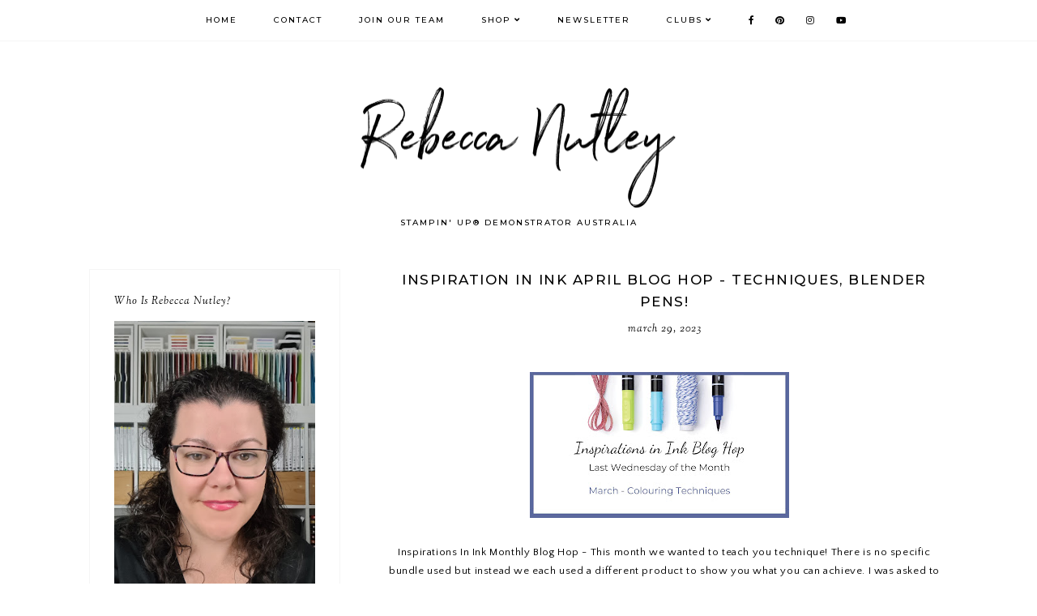

--- FILE ---
content_type: text/html; charset=UTF-8
request_url: http://www.rebeccanutley.com/2023/03/inspiration-in-ink-april-blog-hop.html
body_size: 30140
content:
<!DOCTYPE html>
<html class='v2' dir='ltr' xmlns='http://www.w3.org/1999/xhtml' xmlns:b='http://www.google.com/2005/gml/b' xmlns:data='http://www.google.com/2005/gml/data' xmlns:expr='http://www.google.com/2005/gml/expr'>
<head>
<link href='https://www.blogger.com/static/v1/widgets/335934321-css_bundle_v2.css' rel='stylesheet' type='text/css'/>
<script async='async' src='https://onsite.optimonk.com/script.js?account=203458' type='text/javascript'></script>
<script src='https://ajax.googleapis.com/ajax/libs/jquery/1.12.2/jquery.min.js' type='text/javascript'></script>
<!-- GOOGLE FONTS -->
<link href='https://fonts.googleapis.com/css?family=Sorts+Mill+Goudy:400,400italic|Montserrat:500|Quattrocento+Sans:400,400italic,700,700italic' rel='stylesheet' type='text/css'/>
<!-- GOOGLE FONTS -->
<link crossorigin='anonymous' href='https://use.fontawesome.com/releases/v5.8.1/css/all.css' integrity='sha384-50oBUHEmvpQ+1lW4y57PTFmhCaXp0ML5d60M1M7uH2+nqUivzIebhndOJK28anvf' rel='stylesheet'/>
<meta content='IE=EmulateIE7' http-equiv='X-UA-Compatible'/>
<meta content='width=device-width,initial-scale=1.0' name='viewport'/>
<meta content='width=device-width,initial-scale=1.0,minimum-scale=1.0,maximum-scale=1.0' name='viewport'/>
<meta content='text/html; charset=UTF-8' http-equiv='Content-Type'/>
<meta content='blogger' name='generator'/>
<link href='http://www.rebeccanutley.com/favicon.ico' rel='icon' type='image/x-icon'/>
<link href='http://www.rebeccanutley.com/2023/03/inspiration-in-ink-april-blog-hop.html' rel='canonical'/>
<link rel="alternate" type="application/atom+xml" title="Rebecca Nutley - Atom" href="http://www.rebeccanutley.com/feeds/posts/default" />
<link rel="alternate" type="application/rss+xml" title="Rebecca Nutley - RSS" href="http://www.rebeccanutley.com/feeds/posts/default?alt=rss" />
<link rel="service.post" type="application/atom+xml" title="Rebecca Nutley - Atom" href="https://www.blogger.com/feeds/7689590219005467143/posts/default" />

<link rel="alternate" type="application/atom+xml" title="Rebecca Nutley - Atom" href="http://www.rebeccanutley.com/feeds/987193518104434681/comments/default" />
<!--Can't find substitution for tag [blog.ieCssRetrofitLinks]-->
<link href='https://blogger.googleusercontent.com/img/b/R29vZ2xl/AVvXsEjMyqXNNJypzpfHyL6luRkCXT0kxf33_53E8WJjvtSw9YMJAHXuVzq53XzbQ4VpVdWpOAN3RndsYrS4Qea0o0ZOPtpmiAW2j7dmtxNS4wTodrFF6lTFvajtjfUvp8BzysOoWwIfU12tumBbU2WwARbrlIbOYNCQFVcE_pMjDK7mbEzM_QDIWZfYKumh/s320/332778501_188891050453275_2821616145079418062_n.jpg' rel='image_src'/>
<meta content='http://www.rebeccanutley.com/2023/03/inspiration-in-ink-april-blog-hop.html' property='og:url'/>
<meta content='Inspiration In Ink April Blog Hop - Techniques, Blender Pens!' property='og:title'/>
<meta content='Rebecca Nutley Stampin Up Demonstrator in Australia' property='og:description'/>
<meta content='https://blogger.googleusercontent.com/img/b/R29vZ2xl/AVvXsEjMyqXNNJypzpfHyL6luRkCXT0kxf33_53E8WJjvtSw9YMJAHXuVzq53XzbQ4VpVdWpOAN3RndsYrS4Qea0o0ZOPtpmiAW2j7dmtxNS4wTodrFF6lTFvajtjfUvp8BzysOoWwIfU12tumBbU2WwARbrlIbOYNCQFVcE_pMjDK7mbEzM_QDIWZfYKumh/w1200-h630-p-k-no-nu/332778501_188891050453275_2821616145079418062_n.jpg' property='og:image'/>
<title>Inspiration In Ink April Blog Hop - Techniques, Blender Pens! | Rebecca Nutley</title>
<style id='page-skin-1' type='text/css'><!--
/*-----------------------------------------------
Name:     Siobhan (2.0)
Updated:  April 3, 2019
Designer: Eve
URL:      www.etsy.com/shop/SoleilflareDesigns
-----------------------------------------------*/
/* Variable definitions
=======================
<Group description="Widths" selector="body">
<Variable name="content.width" description="Content Width" type="length" default="0" min="0" max="1500px"/>
<Variable name="sidebar.width" description="Sidebar Width" type="length" default="0" min="0" max="500px"/>
<Variable name="footer.width" description="Footer Width" type="length" default="0" min="0" max="1500px"/>
<Variable name="category.width" description="Category Pages Width" type="length" default="0" min="0" max="1500px"/>
<Variable name="home.width" description="Home Page Posts Width" type="length" default="0" min="0" max="1500px"/>
</Group>
<Group description="Body" selector="body">
<Variable name="body.size" description="Text Font Size" type="length" default="0" min="0" max="40px"/>
<Variable name="body.color" description="Text Color" type="color" default="#000000"/>
<Variable name="body.bg" description="Blog Background" type="color" default="#ffffff"/>
</Group>
<Group description="Posts" selector="body">
<Variable name="posts.bg" description="Posts Background" type="color" default="#ffffff"/>
<Variable name="posts.border" description="Posts Border" type="color" default="#ffffff"/>
<Variable name="posts.border.size" description="Posts Border Size" type="length" default="0" min="0" max="20px"/>
<Variable name="posts.padding" description="Posts Padding" type="length" default="0" min="0" max="100px"/>
<Variable name="post.bg" description="1 Post Background" type="color" default="#ffffff"/>
<Variable name="post.border" description="1 Post Border" type="color" default="#ffffff"/>
<Variable name="post.border.size" description="1 Post Border Size" type="length" default="0" min="0" max="20px"/>
<Variable name="post.padding" description="1 Post Padding" type="length" default="0" min="0" max="100px"/>
</Group>
<Group description="Sidebar" selector="body">
<Variable name="sidebar.bg" description="Sidebar Background" type="color" default="#ffffff"/>
<Variable name="sidebar.border" description="Sidebar Border" type="color" default="#ffffff"/>
<Variable name="sidebar.border.size" description="Sidebar Border Size" type="length" default="0" min="0" max="20px"/>
<Variable name="sidebar.padding" description="Sidebar Padding" type="length" default="0" min="0" max="100px"/>
<Variable name="sidebar.widgets.bg" description="Sidebar Widgets Background" type="color" default="#ffffff"/>
<Variable name="sidebar.widgets.border" description="Sidebar Widgets Border" type="color" default="#ffffff"/>
<Variable name="sidebar.widgets.border.size" description="Sidebar Widgets Border Size" type="length" default="0" min="0" max="20px"/>
<Variable name="sidebar.widgets.padding" description="Sidebar Widgets Padding" type="length" default="0" min="0" max="100px"/>
</Group>
<Group description="Footers" selector="body">
<Variable name="footer.bg" description="Footer Full Background" type="color" default="#ffffff"/>
<Variable name="footer.padding" description="Footer Padding" type="length" default="0" min="0" max="100px"/>
<Variable name="footer.widgets.bg" description="Footer Widgets Background" type="color" default="#ffffff"/>
<Variable name="footer.widgets.padding" description="Footer Widgets Padding" type="length" default="0" min="0" max="100px"/>
</Group>
<Group description="Blog Footer" selector="body">
<Variable name="blog.footer.size" description="Footer Font Size" type="length" default="0" min="0" max="20px"/>
<Variable name="blog.footer.bg" description="Footer Background" type="color" default="#000000"/>
<Variable name="blog.footer.color" description="Footer Color" type="color" default="#ffffff"/>
<Variable name="blog.footer.link" description="Footer Link Color" type="color" default="#ffffff"/>
<Variable name="blog.footer.link.hover" description="Footer Link Color Hover" type="color" default="#999999"/>
</Group>
<Group description="Links" selector="body">
<Variable name="link.color" description="Links Color" type="color" default="#96a0bc"/>
<Variable name="link.color.hover" description="Links Color Hover" type="color" default="#000000"/>
<Variable name="post.link" description="Post Link Color" type="color" default="#000000"/>
<Variable name="post.link.hover" description="Post Link Color Hover" type="color" default="#000000"/>
<Variable name="post.link.bg" description="Post Link Background" type="color" default="#E9EBF1"/>
<Variable name="post.link.bg.hover" description="Post Link Background Hover" type="color" default="#E9EBF1"/>
</Group>
<Group description="Selection and Scrollbar" selector="body">
<Variable name="selection.color" description="Selection Color" type="color" default="#ffffff"/>
<Variable name="selection.bg" description="Selection Background" type="color" default="#000000"/>
<Variable name="scrollbar.bg" description="Scrollbar Background" type="color" default="#ffffff"/>
<Variable name="scrollbar.thumb" description="Scrollbar Thumb Color" type="color" default="#000000"/>
<Variable name="scrollbar.thumb.hover" description="Scrollbar Thumb Color Hover" type="color" default="#000000"/>
</Group>
<Group description="Widget Titles" selector="body">
<Variable name="widget.title.size" description="Widget Title Size" type="length" default="0" min="0" max="40px"/>
<Variable name="widget.title.color" description="Widget Title Color" type="color" default="#000000"/>
<Variable name="widget.title.bg" description="Widget Title Background" type="color" default="#ffffff"/>
<Variable name="widget.title.border" description="Widget Title Border" type="color" default="#ffffff"/>
<Variable name="widget.title.border.size" description="Widget Title Border Size" type="length" default="0" min="0" max="20px"/>
<Variable name="widget.title.padding.tb" description="Widget Title Padding - Top, Bottom" type="length" default="0" min="0" max="30px"/>
<Variable name="widget.title.padding.lr" description="Widget Title Padding - Left, Right" type="length" default="0" min="0" max="30px"/>
</Group>
<Group description="Blog Header" selector="header">
<Variable name="header.img.width" description="Header Image Width" type="length" default="0" min="0" max="2000px"/>
<Variable name="header.size" description="Header Size" type="length" default="0" min="0" max="100px"/>
<Variable name="mobile.header.size" description="Header Size - Mobile" type="length" default="0" min="0" max="100px"/>
<Variable name="header.color" description="Header Color" type="color" default="#000000"/>
<Variable name="header.color.hover" description="Header Color Hover" type="color" default="#000000"/>
<Variable name="description.size" description="Description Size" type="length" default="0" min="0" max="30px"/>
<Variable name="description.color" description="Description Color" type="color" default="#000000"/>
</Group>
<Group description="Menu" selector="menu">
<Variable name="menu.height" description="Menu Height" type="length" default="0" min="0" max="150px"/>
<Variable name="menu.size" description="Menu Font Size" type="length" default="0" min="0" max="20px"/>
<Variable name="menu.color" description="Menu Color" type="color" default="#000000"/>
<Variable name="menu.color.hover" description="Menu Color Hover" type="color" default="#999999"/>
<Variable name="menu.bg" description="Menu Background" type="color" default="#f6f6f6"/>
<Variable name="menu.border" description="Menu Border" type="color" default="#f6f6f6"/>
</Group>
<Group description="Sub Menu" selector="menu">
<Variable name="sub.menu.color" description="Menu Color" type="color" default="#000000"/>
<Variable name="sub.menu.color.hover" description="Menu Color Hover" type="color" default="#999999"/>
<Variable name="sub.menu.bg" description="Menu Background" type="color" default="#ffffff"/>
<Variable name="sub.menu.bg.hover" description="Menu Background Hover" type="color" default="#ffffff"/>
<Variable name="sub.menu.border" description="Menu Border" type="color" default="#f6f6f6"/>
<Variable name="sub.menu.border.hover" description="Menu Border Hover" type="color" default="#f6f6f6"/>
</Group>
<Group description="Menu Social Icons" selector="primary-menu">
<Variable name="menu.social.size" description="Social Icons Size" type="length" default="0" min="0" max="150px"/>
<Variable name="menu.social" description="Social Icons Color" type="color" default="#000000"/>
<Variable name="menu.social.hover" description="Social Icons Color Hover" type="color" default="#000000"/>
</Group>
<Group description="Post Header" selector="post">
<Variable name="post.title.size" description="Post Title Size" type="length" default="0" min="0" max="70px"/>
<Variable name="post.title.color" description="Post Title Color" type="color" default="#000000"/>
<Variable name="post.title.color.hover" description="Post Title Color Hover" type="color" default="#000000"/>
<Variable name="post.date.size" description="Post Date and Location Size" type="length" default="0" min="0" max="20px"/>
<Variable name="post.date.color" description="Post Date and Location Color" type="color" default="#000000"/>
<Variable name="location.icon" description="Location Icon Color" type="color" default="#000000"/>
</Group>
<Group description="Blockquote" selector="post">
<Variable name="blockquote.size" description="Blockquote Font Size" type="length" default="0" min="0" max="60px"/>
<Variable name="blockquote.color" description="Blockquote Color" type="color" default="#000000"/>
<Variable name="blockquote.bg" description="Blockquote Background" type="color" default="#f2f2f2"/>
<Variable name="blockquote.border" description="Blockquote Border" type="color" default="#f2f2f2"/>
<Variable name="blockquote.border.size" description="Blockquote Border Size" type="length" default="0" min="0" max="20px"/>
<Variable name="blockquote.padding.tb" description="Blockquote Padding - Top, Bottom" type="length" default="0" min="0" max="40px"/>
<Variable name="blockquote.padding.lr" description="Blockquote Padding - Left, Right" type="length" default="0" min="0" max="40px"/>
</Group>
<Group description="Post Footer" selector="post">
<Variable name="post.footer.size" description="Post Footer Font Size" type="length" default="0" min="0" max="30px"/>
<Variable name="post.footer.color" description="Post Footer Color" type="color" default="#999999"/>
<Variable name="post.footer.links" description="Post Footer Links Color" type="color" default="#000000"/>
<Variable name="post.footer.links.hover" description="Post Footer Links Color Hover" type="color" default="#c9b8af"/>
<Variable name="footer.link.border" description="Footer Links Border" type="color" default="#f5f2f4"/>
<Variable name="footer.link.border.hover" description="Footer Links Border Hover" type="color" default="#000000"/>
<Variable name="footer.link.border.size" description="Footer Links Border Size" type="length" default="0" min="0" max="10px"/>
<Variable name="post.footer.border" description="Post Footer Border" type="color" default="#f5f2f4"/>
<Variable name="post.footer.border.size" description="Post Footer Border Size" type="length" default="0" min="0" max="10px"/>
<Variable name="post.share.size" description="Share Icons Size" type="length" default="0" min="0" max="20px"/>
<Variable name="post.share.color" description="Share Icons Color" type="color" default="#000000"/>
<Variable name="post.share.color.hover" description="Share Icons Color Hover" type="color" default="#c9b8c3"/>
</Group>
<Group description="Continue Reading Button" selector="post">
<Variable name="jl.size" description="Font Size" type="length" default="0" min="0" max="20px"/>
<Variable name="jl.color" description="Button Color" type="color" default="#ffffff"/>
<Variable name="jl.color.hover" description="Button Color Hover" type="color" default="#eeeeee"/>
<Variable name="jl.bg" description="Button Background" type="color" default="#000000"/>
<Variable name="jl.bg.hover" description="Button Background Hover" type="color" default="#f2f2f2"/>
<Variable name="jl.border" description="Button Border" type="color" default="#f1f1f1"/>
<Variable name="jl.border.hover" description="Button Border Hover" type="color" default="#f1f1f1"/>
<Variable name="jl.border.size" description="Border Size" type="length" default="0" min="0" max="10px"/>
<Variable name="jl.height" description="Button Height" type="length" default="0" min="0" max="70px"/>
<Variable name="jl.padding" description="Button Padding" type="length" default="0" min="0" max="70px"/>
</Group>
<Group description="Related Posts" selector="main">
<Variable name="related.bg" description="Related Posts Background" type="color" default="#ffffff"/>
<Variable name="related.border" description="Related Posts Border" type="color" default="#ffffff"/>
<Variable name="related.border.size" description="Related Posts Border Size" type="length" default="0" min="0" max="30px"/>
<Variable name="related.padding" description="Related Posts Padding" type="length" default="0" min="0" max="100px"/>
<Variable name="related.thumb.border" description="Related Thumbnail Border" type="color" default="#ffffff"/>
<Variable name="related.thumb.border.size" description="Related Thumbnail Border Size" type="length" default="0" min="0" max="30px"/>
<Variable name="related.h2.color" description="Related Posts Heading Color" type="color" default="#000000"/>
<Variable name="related.h2.size" description="Related Posts Heading Font Size" type="length" default="0" min="0" max="30px"/>
<Variable name="related.title.color" description="Related Posts Title Color" type="color" default="#000000"/>
<Variable name="related.title.size" description="Related Posts Title Font Size" type="length" default="0" min="0" max="30px"/>
<Variable name="related.info.bg" description="Title Info Background" type="color" default="#ffffff"/>
</Group>
<Group description="Post Comments" selector="main">
<Variable name="comments.h2.color" description="Comments Heading Color" type="color" default="#000000"/>
<Variable name="comments.h2.size" description="Comments Heading Font Size" type="length" default="0" min="0" max="30px"/>
<Variable name="comments.name.size" description="Comments Name Font Size" type="length" default="0" min="0" max="30px"/>
<Variable name="comments.links.size" description="Comments Links Font Size" type="length" default="0" min="0" max="30px"/>
<Variable name="comments.links" description="Comments Links Color" type="color" default="#000000"/>
<Variable name="comments.links.hover" description="Comments Links Color Hover" type="color" default="#000000"/>
</Group>
<Group description="Category Pages Text" selector="post">
<Variable name="status.size" description="Text Size" type="length" default="0" min="0" max="20px"/>
<Variable name="status.color" description="Text Color" type="color" default="#000000"/>
<Variable name="status.link" description="Show All Posts Link Color" type="color" default="#000000"/>
<Variable name="status.link.hover" description="Show All Posts Link Color Hover" type="color" default="#000000"/>
<Variable name="status.link.border" description="Show All Posts Link Border" type="color" default="rgba(0, 0, 0, 0)"/>
<Variable name="status.link.border.hover" description="Show All Posts Link Border Hover" type="color" default="#000000"/>
<Variable name="status.link.border.size" description="Show All Posts Link Border Size" type="length" default="0" min="0" max="10px"/>
</Group>
<Group description="Category Pages Posts" selector="post">
<Variable name="label.title.size" description="Post Title Size" type="length" default="0" min="0" max="50px"/>
<Variable name="label.title.color" description="Post Title Color" type="color" default="#000000"/>
<Variable name="label.title.bg" description="Post Title Background" type="color" default="#ffffff"/>
</Group>
<Group description="Blog Pager" selector="body">
<Variable name="home.link.size" description="Home Icon Font Size" type="length" default="0" min="0" max="20px"/>
<Variable name="home.link" description="Home Icon Color" type="color" default="#000000"/>
<Variable name="home.link.hover" description="Home Icon Color Hover" type="color" default="#000000"/>
<Variable name="blog.pager.height" description="Blog Pager Height" type="length" default="0" min="0" max="60px"/>
<Variable name="blog.pager.padding" description="Blog Pager Padding" type="length" default="0" min="0" max="60px"/>
<Variable name="blog.pager.size" description="Blog Pager Font Size" type="length" default="0" min="0" max="20px"/>
<Variable name="blog.pager.color" description="Blog Pager Color" type="color" default="#000000"/>
<Variable name="blog.pager.color.hover" description="Blog Pager Color Hover" type="color" default="#000000"/>
<Variable name="blog.pager.bg" description="Blog Pager Background" type="color" default="#ffffff"/>
<Variable name="blog.pager.bg.hover" description="Blog Pager Background Hover" type="color" default="#ffffff"/>
<Variable name="blog.pager.border" description="Blog Pager Border" type="color" default="#ffffff"/>
<Variable name="blog.pager.border.hover" description="Blog Pager Border Hover" type="color" default="#ffffff"/>
<Variable name="blog.pager.border.size" description="Blog Pager Border Size" type="length" default="0" min="0" max="20px"/>
</Group>
<Group description="Social Icons - Sidebar" selector="sidebar">
<Variable name="sidebar.social.size" description="Social Icons Size" type="length" default="0" min="0" max="20px"/>
<Variable name="sidebar.social.color" description="Social Icons Color" type="color" default="#000000"/>
<Variable name="sidebar.social.color.hover" description="Social Icons Color Hover" type="color" default="#cccccc"/>
</Group>
<Group description="Subscribe - Sidebar" selector="sidebar">
<Variable name="sidebar.sub.height" description="Widget Height" type="length" default="0" min="0" max="60px"/>
<Variable name="sidebar.sub.field.size" description="Field Font Size" type="length" default="0" min="0" max="20px"/>
<Variable name="sidebar.sub.field.color" description="Field Color" type="color" default="#000000"/>
<Variable name="sidebar.sub.field.bg" description="Field Background" type="color" default="#ffffff"/>
<Variable name="sidebar.sub.field.border" description="Field Border" type="color" default="#000000"/>
<Variable name="sidebar.sub.field.border.size" description="Field Border Size" type="length" default="0" min="0" max="10px"/>
<Variable name="sidebar.sub.submit.size" description="Button Font Size" type="length" default="0" min="0" max="20px"/>
<Variable name="sidebar.sub.submit.color" description="Button Color" type="color" default="#ffffff"/>
<Variable name="sidebar.sub.submit.color.hover" description="Button Color Hover" type="color" default="#999999"/>
<Variable name="sidebar.sub.submit.bg" description="Button Background" type="color" default="#000000"/>
<Variable name="sidebar.sub.submit.bg.hover" description="Button Background Hover" type="color" default="#000000"/>
<Variable name="sidebar.sub.submit.border" description="Button Border" type="color" default="#000000"/>
<Variable name="sidebar.sub.submit.border.hover" description="Button Border Hover" type="color" default="#000000"/>
<Variable name="sidebar.sub.submit.border.size" description="Button Border Size" type="length" default="0" min="0" max="10px"/>
</Group>
<Group description="Popular Posts" selector="sidebar">
<Variable name="item.title.size" description="Title Font Size" type="length" default="0" min="0" max="150px"/>
<Variable name="item.title.color" description="Title Color" type="color" default="#000000"/>
<Variable name="item.title.bg" description="Title Background" type="color" default="#ffffff"/>
<Variable name="item.title.border" description="Title Border" type="color" default="#f3f3f3"/>
<Variable name="item.title.border.size" description="Title Border Size" type="length" default="0" min="0" max="10px"/>
</Group>
<Group description="Search Box - Sidebar" selector="sidebar">
<Variable name="search.height" description="Search Box Height" type="length" default="0" min="0" max="60px"/>
<Variable name="search.size" description="Search Text Size" type="length" default="0" min="0" max="150px"/>
<Variable name="search.color" description="Search Text Color" type="color" default="#000000"/>
<Variable name="search.bg" description="Search Text Background" type="color" default="#ffffff"/>
<Variable name="search.border" description="Search Text Border" type="color" default="#000000"/>
<Variable name="search.border.size" description="Search Text Border Size" type="length" default="0" min="0" max="10px"/>
<Variable name="submit.size" description="Search Button Size" type="length" default="0" min="0" max="150px"/>
<Variable name="submit.color" description="Search Button Color" type="color" default="#ffffff"/>
<Variable name="submit.color.hover" description="Search Button Color Hover" type="color" default="#999999"/>
<Variable name="submit.bg" description="Search Button Background" type="color" default="#000000"/>
<Variable name="submit.bg.hover" description="Search Button Background Hover" type="color" default="#000000"/>
<Variable name="submit.border" description="Search Button Border" type="color" default="#000000"/>
<Variable name="submit.border.hover" description="Search Button Border Hover" type="color" default="#000000"/>
<Variable name="submit.border.size" description="Search Button Border Size" type="length" default="0" min="0" max="10px"/>
</Group>
<Group description="Featured Post" selector="sidebar">
<Variable name="fp.size" description="Title Font Size" type="length" default="0" min="0" max="50px"/>
<Variable name="fp.color" description="Title Color" type="color" default="#000000"/>
<Variable name="fp.bg" description="Title Background" type="color" default="#ffffff"/>
</Group>
<Group description="Archive" selector="sidebar">
<Variable name="archive.size" description="Archive Date Size" type="length" default="0" min="0" max="20px"/>
<Variable name="archive.title.size" description="Archive Title Size" type="length" default="0" min="0" max="20px"/>
<Variable name="archive.color" description="Archive Link Color" type="color" default="#000000"/>
<Variable name="archive.color.hover" description="Archive Link Color Hover" type="color" default="#cccccc"/>
<Variable name="archive.arrow.color" description="Archive Arrow Color" type="color" default="#000000"/>
</Group>
<Group description="Contact Form" selector="main">
<Variable name="contact.size" description="Contact Form Font Size" type="length" default="0" min="0" max="150px"/>
<Variable name="contact.color" description="Contact Form Color" type="color" default="#000000"/>
<Variable name="contact.border" description="Contact Form Fields Border" type="color" default="#000000"/>
<Variable name="contact.background" description="Contact Form Fields Background" type="color" default="#ffffff"/>
<Variable name="contact.send.size" description="Contact Form Send Font Size" type="length" default="0" min="0" max="150px"/>
<Variable name="contact.send.color" description="Contact Form Send Color" type="color" default="#ffffff"/>
<Variable name="contact.send.color.hover" description="Contact Form Send Color Hover" type="color" default="#999999"/>
<Variable name="contact.send.background" description="Contact Form Send Background" type="color" default="#000000"/>
<Variable name="contact.send.background.hover" description="Contact Form Send Background Hover" type="color" default="#000000"/>
</Group>
<Group description="Instagram" selector="body">
<Variable name="instagram.bg" description="Instagram Background Hover Color" type="color" default="#ffffff"/>
</Group>
<Group description="Home Width" selector="body">
<Variable name="home.small.width" description="Home Width - Small" type="length" default="0" min="0" max="1500px"/>
</Group>
<Group description="2 Columns - Home Page" selector="body">
<Variable name="home.col2.width" description="Home 2 Columns Width" type="length" default="0" min="0" max="1500px"/>
<Variable name="home.col2.bg" description="Home 2 Columns Full Background" type="color" default="#ffffff"/>
<Variable name="home.col2.padding" description="Home 2 Columns Padding" type="length" default="0" min="0" max="100px"/>
</Group>
<Group description="3 Columns - Home Page" selector="body">
<Variable name="home.col3.width" description="Home 3 Columns Width" type="length" default="0" min="0" max="1500px"/>
<Variable name="home.col3.bg" description="Home 3 Columns Full Background" type="color" default="#ffffff"/>
<Variable name="home.col3.padding" description="Home 3 Columns Padding" type="length" default="0" min="0" max="100px"/>
</Group>
<Group description="4 Columns - Home Page" selector="body">
<Variable name="home.col4.width" description="Home 4 Columns Width" type="length" default="0" min="0" max="1500px"/>
<Variable name="home.col4.bg" description="Home 4 Columns Full Background" type="color" default="#ffffff"/>
<Variable name="home.col4.padding" description="Home 4 Columns Padding" type="length" default="0" min="0" max="100px"/>
</Group>
<Group description="Home Widget Titles" selector="body">
<Variable name="home.widget.title.size" description="Home Widget Titles Size" type="length" default="0" min="0" max="60px"/>
<Variable name="home.widget.title.color" description="Home Widget Titles Color" type="color" default="#000000"/>
</Group>
*/
/*-----------------------------------------------
CSS Reset
----------------------------------------------- */
html, body, div, span, applet, object, iframe, h1, h2, h3, h4, h5, h6, p, blockquote, pre, a, abbr, acronym, address, big, cite, code, del, dfn, em, img, ins, kbd, q, s, samp, small, strike, strong, sub, sup, tt, var, b, u, i, center, dl, dt, dd, ol, ul, li, fieldset, form, label, legend, table, caption, tbody, tfoot, thead, tr, th, td, article, aside, canvas, details, embed, figure, figcaption, footer, header, hgroup, menu, nav, output, ruby, section, summary, time, mark, audio, video, .section, .widget{margin:0;padding:0; border:0;vertical-align:baseline;}
table{border-collapse:collapse;border-spacing:0;}
input,textarea{outline:0;-webkit-appearance:none;-webkit-border-radius:0;}
.section,.widget{padding:0;margin:0;}
.menu-wrap h2,.blog-feeds,.post-feeds,.status-msg-hidden,.item-snippet,#Attribution1,#Navbar1,.widget-item-control{display:none!important;}
/*-----------------------------------------------
1. Content
-----------------------------------------------*/
body {
color: #000000;
background: #ffffff;
font-family: 'Quattrocento Sans', sans-serif;
font-weight: 400;
font-size: 13px;
letter-spacing: 0.6px;
}
.post-body,
.widget-content,
.snippet {
line-height: 1.8;
text-align: justify;
position: relative;
}
a:link,
a:visited {
color: #96a0bc;
text-decoration: none;
-webkit-transition: all 0.5s ease;
-moz-transition: all 0.5s ease;
-ms-transition: all 0.5s ease;
-o-transition: all 0.5s ease;
transition: all 0.5s ease;
}
a:hover {
color: #000000;
text-decoration: none;
}
.post-body a,
.post-body a:visited {
color: #000000;
background-image: linear-gradient(to bottom, transparent 0, #E9EBF1 0) !important;
background-position: 0 .5em !important;
background-repeat: no-repeat;
}
.post-body a:hover {
color: #000000;
background-image: linear-gradient(to bottom, transparent 0, #E9EBF1 0) !important;
background-position: 0px !important;
}
.post-body a.img-link,
.post-body a.img-link:visited,
.post-body a.img-link:hover,
.separator a,
.separator a:visited,
.separator a:hover {
background: transparent !important;
background-position: 0 !important;
}
.post-body img,
.post-body a img,
.post-thumb img,
.post-thumb a img {
max-width: 100%;
height: auto;
}
.separator a {
margin-left: 0 !important;
}
.sidebar-wrap img,
.footer-wrap img {
max-width: 100%;
height: auto;
}
.widget .post-body ol {
padding: 0 2.5em;
margin: .5em 0;
line-height: 1.6;
}
::-moz-selection {
color: #000000;
background: #f5f5f5;
}
::selection {
color: #000000;
background: #f5f5f5;
}
::-webkit-scrollbar {
width: 10px;
}
::-webkit-scrollbar-track {
background: #ffffff;
}
::-webkit-scrollbar-thumb,
::-webkit-scrollbar-thumb:window-inactive {
background: #f5f5f5;
}
::-webkit-scrollbar-thumb:hover {
background: #f5f5f5;
}
.video_outer_wrap {
width: 100%;
max-width: 100%;
margin: 0 auto;
}
.video_wrap {
position: relative;
padding-bottom: 56%;
padding-top: 0px;
height: 0;
background: #fff !important;
}
.video_wrap iframe,
.video_wrap object,
.video_wrap embed {
position: absolute;
top: 0;
width: 100%;
height: 100%;
}
#blog-pager {
font-family: 'Montserrat', sans-serif;
font-weight: 500;
font-size: 10px;
text-transform: uppercase;
letter-spacing: 2px;
margin: 0 0 50px !important;
}
#blog-pager a,
#blog-pager a:visited {
color: #000000;
background: #f9f9f9;
border: 0px solid rgba(0, 0, 0, 0);
padding: 0 25px;
line-height: 40px;
display: inline-block;
}
#blog-pager a:hover {
color: #000000;
background: #f3f3f3;
border: 0px solid rgba(0, 0, 0, 0);
}
#blog-pager a.home-link,
#blog-pager a.home-link:visited {
color: #000000 !important;
font-size: 10px;
background: none !important;
border: 0 !important;
padding: 0 !important;
}
#blog-pager a.home-link:hover {
color: #000000 !important;
}
/*-----------------------------------------------
2. Blog Widths
----------------------------------------------- */
.content-wrapper {
width: 1060px;
margin: 0 auto;
}
.content-wrapper.home {
width: 1060px;
margin: 0 auto;
}
.content-wrapper.category {
width: 1060px;
margin: 0 auto;
}
.main-wrap {
width: calc(1060px - 310px - 50px);
margin: 0;
padding: 0;
}
.sidebar-wrap {
width: 310px;
margin: 0 0 40px;
padding: 0;
}
@media screen and (max-width: 1110px) {
.content-wrapper {
width: 90%;
}
}
@media screen and (max-width: 1110px) {
.content-wrapper.home {
width: 90%;
}
}
@media screen and (max-width: 1110px) {
.content-wrapper.category {
width: 90%;
}
}
/*-----------------------------------------------
2.1 Right Sidebar
----------------------------------------------- */
body.right-sidebar .main-wrap {
float: left;
}
body.right-sidebar .sidebar-wrap {
float: right;
}
@media screen and (max-width: 750px) {
body.right-sidebar .main-wrap {
width: 100%;
float: none;
}
body.right-sidebar .sidebar-wrap {
width: 310px;
float: none;
margin: 0 auto 40px;
}
}
@media screen and (min-width: 751px) and (max-width: 1110px) {
.content-wrapper {
width: 90%;
}
body.right-sidebar .main-wrap {
width: 65%;
}
body.right-sidebar .sidebar-wrap {
width: 30%;
}
}
/*-----------------------------------------------
2.2 Left Sidebar
----------------------------------------------- */
body.left-sidebar .main-wrap {
float: right;
}
body.left-sidebar .sidebar-wrap {
float: left;
}
@media screen and (max-width: 750px) {
body.left-sidebar .main-wrap {
width: 100%;
float: none;
}
body.left-sidebar .sidebar-wrap {
width: 310px;
float: none;
margin: 0 auto 40px;
}
}
@media screen and (min-width: 751px) and (max-width: 1110px) {
.content-wrapper {
width: 90%;
}
body.left-sidebar .main-wrap {
width: 65%;
}
body.left-sidebar .sidebar-wrap {
width: 30%;
}
}
/*-----------------------------------------------
2.3 No Sidebar
----------------------------------------------- */
body.no-sidebar .main-wrap {
width: 1060px;
padding: 0;
margin: 0;
}
body.no-sidebar .sidebar-wrap {
width: 0;
display: none !important;
}
@media screen and (max-width: 750px) {
.content-wrapper {
width: 90%;
}
body.no-sidebar .main-wrap {
width: 100%;
}
body.no-sidebar .sidebar-wrap {
width: 0;
}
}
@media screen and (min-width: 751px) and (max-width: 1110px) {
.content-wrapper {
width: 90%;
}
body.no-sidebar .main-wrap {
width: 100%;
}
body.no-sidebar .sidebar-wrap {
width: 0;
}
}
/*-----------------------------------------------
2.4 Posts
----------------------------------------------- */
.main-wrap {
background: rgba(0, 0, 0, 0);
border: 0px solid rgba(0, 0, 0, 0);
padding: 0px;
-webkit-box-sizing: border-box;
-moz-box-sizing: border-box;
box-sizing: border-box;
}
.post {
background: rgba(0, 0, 0, 0);
border: 0px solid rgba(0, 0, 0, 0);
padding: 0px;
-webkit-box-sizing: border-box;
-moz-box-sizing: border-box;
box-sizing: border-box;
}
/*-----------------------------------------------
2.5 Sidebar
----------------------------------------------- */
.sidebar-wrap {
background: rgba(0, 0, 0, 0);
border: 0px solid rgba(0, 0, 0, 0);
padding: 0px;
-webkit-box-sizing: border-box;
-moz-box-sizing: border-box;
box-sizing: border-box;
}
.sidebar-wrap .widget {
margin: 0 0 -1px !important;
background: rgba(0, 0, 0, 0);
border: 1px solid #f5f5f5;
padding: 30px 30px;
-webkit-box-sizing: border-box;
-moz-box-sizing: border-box;
box-sizing: border-box;
}
.sidebar-wrap .widget:last-child {
margin: 0 !important;
}
@media screen and (max-width: 360px) {
.sidebar-wrap {
width: 100% !important;
float: none;
}
}
/*-----------------------------------------------
2.6 Footers
----------------------------------------------- */
.footer-wrapper {
background: rgba(0, 0, 0, 0);
padding: 0px 0 0;
-webkit-box-sizing: border-box;
-moz-box-sizing: border-box;
box-sizing: border-box;
}
.footer-wrap {
width: 1060px;
margin: 0 auto;
}
@media screen and (max-width: 1110px) {
.footer-wrap {
width: 90%;
}
}
.footer-wrap .widget,
.footer-wrap .widget:last-child {
margin: 0 0 50px !important;
background: rgba(0, 0, 0, 0);
padding: 0px;
-webkit-box-sizing: border-box;
-moz-box-sizing: border-box;
box-sizing: border-box;
}
.footer-long .widget {
margin: 0 0 50px;
}
.footer-long .widget:last-child {
margin: 0 !important;
}
.footer2 {
width: 48.5%;
float: left;
}
.footer3 {
width: 48.5%;
float: right;
}
.footer5,
.footer6,
.footer7 {
width: 31.33%;
float: left;
}
.footer6 {
margin: 0 3%;
}
@media screen and (max-width: 600px) {
.footer2,
.footer3,
.footer5,
.footer6,
.footer7 {
width: 100%;
float: none;
margin: 0;
}
}
/*-----------------------------------------------
2.7 Widget Titles
----------------------------------------------- */
.sidebar-wrap h2,
.footer-wrap h2,
.footer-long h2 {
font-family: 'Sorts Mill Goudy', serif;
font-weight: 400;
font-style: italic;
font-size: 13px;
color: #000000;
background: rgba(0, 0, 0, 0);
border: 0px solid rgba(0, 0, 0, 0);
padding: 0px 0px;
text-align: center;
letter-spacing: 1px;
margin: 0 0 15px;
-webkit-box-sizing: border-box;
-moz-box-sizing: border-box;
box-sizing: border-box;
}
.sidebar-wrap h2 {
text-align: left;
}
/*-----------------------------------------------
2.8 Blog Footer
----------------------------------------------- */
.blog-footer {
font-family: 'Montserrat', sans-serif;
font-weight: 500;
font-size: 9px;
color: #000000;
background: #ffffff;
text-transform: uppercase;
letter-spacing: 2px;
padding: 20px;
-webkit-box-sizing: border-box;
-moz-box-sizing: border-box;
box-sizing: border-box;
}
.blog-footer a,
.blog-footer a:visited {
color: #000000;
}
.blog-footer a:hover {
color: #000000;
}
.blog-footer .footer-col1 {
float: left;
}
.blog-footer .footer-col2 {
float: right;
}
@media screen and (max-width: 500px) {
.blog-footer {
text-align: center;
}
.blog-footer .footer-col1,
.blog-footer .footer-col2 {
display: inline-block;
vertical-align: middle;
float: none;
}
}
/*-----------------------------------------------
3. Blog Header
-----------------------------------------------*/
.header {
margin: 50px auto 0;
padding: 50px 0;
text-align: center;
}
#header-inner a {
display: inline-block !important;
}
.header img {
max-width: 400px;
height: auto;
display: block;
margin: 0 auto;
}
@media screen and (max-width: 450px) {
.header img {
max-width: 90%;
}
}
.Header h1 {
font-family: 'Montserrat', sans-serif;
font-weight: 500;
font-size: 35px;
color: #000000;
text-align: center;
text-transform: uppercase;
letter-spacing: 2px;
line-height: normal;
margin: 0;
}
.Header h1 a,
.Header h1 a:visited {
color: #000000;
}
.Header h1 a:hover {
color: #000000;
}
.Header .description {
font-family: 'Montserrat', sans-serif;
font-weight: 500;
font-size: 10px;
color: #000000;
text-align: center;
letter-spacing: 2px;
text-transform: uppercase;
margin: 0;
padding: 0;
}
@media screen and (max-width: 800px) {
.Header h1 {
font-size: 25px;
}
}
/*-----------------------------------------------
4. Blog Menu
----------------------------------------------- */
.menu-wrap {
font-family: 'Montserrat', sans-serif;
font-weight: 500;
font-size: 10px;
text-transform: uppercase;
letter-spacing: 2px;
width: 100%;
height: 50px;
z-index: 7;
word-break: break-word !important;
-webkit-font-smoothing: subpixel-antialiased;
top: 0;
left: 0;
position: fixed;
text-align: center;
background: #ffffff;
border-bottom: 1px solid #f5f5f5;
}
.menu-wrap a,
.menu-wrap a:visited {
color: #000000;
font-weight: 500 !important;
}
.menu-wrap a:hover {
color: #000000;
}
.menu-wrap .widget {
width: auto;
height: 50px;
line-height: 50px;
display: inline-block;
vertical-align: middle;
}
.menu-wrap li,
.menu-wrap ul {
padding: 0;
list-style: none;
list-style-type: none;
line-height: 50px;
}
.menu-wrap li {
display: inline-block;
position: relative;
margin: 0 20px;
}
.menu-wrap .socials {
height: 50px;
line-height: 50px;
font-size: 11px;
}
.menu-wrap .socials a,
.menu-wrap .socials a:visited {
color: #000000;
margin: 0 0 0 20px;
}
.menu-wrap .socials a:hover {
color: #000000;
}
.menu-wrap .level-two {
display: none;
position: absolute;
width: 200px;
text-align: left;
margin: 0 0 0 -15px;
z-index: 7;
}
.menu-wrap .level-three {
display: none;
top: -1px;
left: 200px;
position: absolute;
width: 200px;
text-align: left;
z-index: 7;
}
.menu-wrap .level-two,
.menu-wrap .level-three {
background: #ffffff;
border: 1px solid #f5f5f5;
}
.menu-wrap li.parent:hover .level-two,
.menu-wrap .child-item.sharewidth:hover .level-three {
display: block;
}
.menu-wrap .level-two li,
.menu-wrap .level-three li {
display: block;
margin: 0;
line-height: normal;
}
.menu-wrap .level-two li a,
.menu-wrap .level-three li a,
.menu-wrap .level-two li a:visited,
.menu-wrap .level-three li a:visited {
color: #000000;
display: block;
padding: 12px 15px;
}
.menu-wrap .level-two li a:hover,
.menu-wrap .level-three li a:hover {
color: #000000;
background: #f5f5f5;
}
@media screen and (min-width: 1025px) {
.menu-toggle {
display: none;
}
#navigation-wrap {
visibility: hidden;
}
.menu-wrap .menu {
display: inline-block !important;
vertical-align: middle;
}
.menu-wrap .social {
display: inline-block !important;
vertical-align: middle;
}
.menu-wrap .fas.fa-fw.fa-angle-down,
.menu-wrap .level-three a:after {
display: none;
}
.menu-wrap li.child-item.sharewidth a:after {
content: "\f105";
font-family: "Font Awesome 5 Free" !important;
font-weight: 900;
margin: 0;
float: right;
line-height: 12px;
font-style: normal;
}
.menu-wrap li > a:after {
content: '\f107';
font-family: "Font Awesome 5 Free" !important;
font-weight: 900;
margin: 0 0 0 4px;
line-height: 0;
font-style: normal;
}
.menu-wrap li > a:only-child:after {
content: '';
margin: 0;
display: none;
}
}
@media screen and (max-width: 1024px) {
.header {
margin: 0;
padding: 30px 0;
}
.menu-wrap .social {
top: 0;
right: 5%;
position: absolute;
height: 50px;
}
.menu-wrap .socials a,
.menu-wrap .socials a:visited {
margin: 0 0 0 20px !important;
}
.menu-toggle {
left: 5%;
display: block;
position: relative;
overflow: hidden;
margin: 0;
padding: 0;
width: 17px;
height: 50px;
font-size: 0;
text-indent: -9999px;
appearance: none;
box-shadow: none;
border-radius: none;
border: none;
cursor: pointer;
transition: background 0.3s;
}
.menu-toggle:focus {
outline: none;
}
.menu-toggle span {
display: block;
position: absolute;
top: auto;
left: 0;
right: 0;
height: 1px;
background: #000000;
}
.menu-toggle span::before,
.menu-toggle span::after {
position: absolute;
display: block;
left: 0;
width: 100%;
height: 1px;
content: "";
}
.menu-toggle span::before,
.menu-toggle span::after {
background: #000000;
}
.menu-toggle span::before {
top: -6px;
}
.menu-toggle span::after {
bottom: -6px;
}
.menu-togglle {
background: transparent;
}
.menu-togglle span {
transition: background 0s 0.3s;
}
.menu-togglle span::before,
.menu-togglle span::after {
transition-duration: 0.3s, 0.3s;
transition-delay: 0.3s, 0s;
}
.menu-togglle span::before {
transition-property: top, transform;
}
.menu-togglle span::after {
transition-property: bottom, transform;
}
.menu-togglle.open {
background: transparent;
}
.menu-togglle.open span {
background: transparent;
}
.menu-togglle.open span::before {
top: 0;
transform: rotate(45deg);
}
.menu-togglle.open span::after {
bottom: 0;
transform: rotate(-45deg);
}
.menu-togglle.open span::before,
.menu-togglle.open span::after {
transition-delay: 0s, 0.3s;
}
.menu-wrap .menu {
font-size: 12px;
display: none;
width: 90%;
margin: 0 auto;
padding: 0 0 15px;
text-align: left;
}
.menu-wrap {
height: auto;
width: 100%;
position: relative;
}
.menu-wrap li,
.menu-wrap .widget {
display: block;
height: auto;
line-height: 35px;
margin: 0;
}
.menu-wrap .level-two {
width: 100%;
left: 0;
position: relative;
margin: 0 auto;
text-align: left;
}
.menu-wrap .level-three {
width: calc(100% - 30px);
left: 0;
position: relative;
margin: 0 15px 15px;
text-align: left;
}
.menu-wrap .Label .level-two {
max-height: none;
overflow-y: visible;
}
.menu-wrap .level-two li,
.menu-wrap .level-three li {
line-height: 35px;
}
.menu-wrap .level-two li a,
.menu-wrap .level-three li a,
.menu-wrap .level-two li a:visited,
.menu-wrap .level-three li a:visited {
padding: 0 15px;
}
.menu-wrap li.parent:hover .level-two,
.menu-wrap .child-item.sharewidth:hover .level-three {
display: none;
}
.menu-wrap .fas.fa-fw.fa-angle-down {
position: absolute;
top: 0;
right: 0;
width: 50px;
display: block;
height: 35px;
line-height: 35px;
z-index: 5;
text-align: right;
cursor: pointer;
color: #000000;
}
.menu-wrap .level-two .fas.fa-fw.fa-angle-down {
color: #000000;
text-align: center;
}
.menu-wrap .level-three a:after {
display: none;
}
}
/*-----------------------------------------------
5. Blog Posts
-----------------------------------------------*/
.post-header {
margin: 0 0 20px;
}
.post-title {
font-family: 'Montserrat', sans-serif;
font-weight: 500;
font-size: 17px;
color: #000000;
text-align: center;
text-transform: uppercase;
letter-spacing: 1.5px;
-webkit-font-smoothing: subpixel-antialiased;
margin: 0 0 10px;
}
.post-title a,
.post-title a:visited {
color: #000000;
}
.post-title a:hover {
color: #000000;
}
.date-header,
.post-location {
font-family: 'Sorts Mill Goudy', serif;
font-weight: 400;
font-style: italic;
font-size: 13px;
color: #000000;
text-align: center;
text-transform: lowercase;
letter-spacing: 1px;
-webkit-font-smoothing: subpixel-antialiased;
}
.post-location i {
color: #000000;
}
.post-header .post-location {
margin: 0 0 10px;
}
blockquote {
font-family: 'Sorts Mill Goudy', serif;
font-weight: 400;
font-size: 13px;
letter-spacing: 1px;
font-style: italic;
color: #000000;
border: 2px solid #f2f2f2;
border-left: 0;
border-right: 0;
background: rgba(0, 0, 0, 0);
padding: 20px 0px;
margin: 20px 0;
-webkit-font-smoothing: subpixel-antialiased !important;
-webkit-box-sizing: border-box;
-moz-box-sizing: border-box;
box-sizing: border-box;
}
.post-footer {
font-family: 'Sorts Mill Goudy', serif;
font-weight: 400;
font-style: italic;
font-size: 13px;
color: #999999;
text-align: left;
text-transform: lowercase;
letter-spacing: 1px;
-webkit-font-smoothing: subpixel-antialiased;
border-top: 1px solid #f3f3f3;
padding: 12px 0 0;
margin: 30px 0 0;
}
.post-labels a,
.post-labels a:visited {
color: #000000;
border-bottom: 1px solid rgba(0, 0, 0, 0);
}
.post-labels a:hover {
color: #000000;
border-bottom: 1px solid #000000;
}
.post-labels .txt {
font-family: 'Montserrat', sans-serif;
font-weight: 500;
font-size: 9px;
font-style: normal;
text-align: center;
text-transform: uppercase;
letter-spacing: 1.5px;
}
.post-labels {
float: left;
}
.post-share {
font-size: 11px;
float: right;
}
.post-share a,
.post-share a:visited {
color: #000000;
margin: 0 0 0 15px;
}
.post-share a:hover {
color: #000000;
}
@media screen and (max-width: 550px) {
.post-footer {
text-align: center;
}
.post-labels,
.post-share {
float: none;
}
.post-labels {
margin: 0 0 10px;
}
.post-share a,
.post-share a:visited {
margin: 0 8px;
}
}
/*-----------------------------------------------
5.1 Blog Post Style - Blog Page
-----------------------------------------------*/
.post-info {
margin: 15px 0 0;
}
.post-thumb-two .post-thumbnail {
width: 100%;
padding-bottom: 100%;
background-size: cover !important;
background-position: 50% 50% !important;
}
.post-thumb-one img,
.post-thumb-two img {
width: 100%;
height: auto;
}
@media screen and (min-width: 701px) {
.post-thumb-two img {
display: none;
}
.post-thumb-two:nth-child(1) {
width: 55%;
float: left;
transform: rotate(-1deg);
position: relative;
border: 5px solid #fff;
-webkit-box-sizing: border-box;
-moz-box-sizing: border-box;
box-sizing: border-box;
}
.post-thumb-two:nth-child(2) {
width: 50%;
float: right;
transform: rotate(3deg);
position: absolute;
top: 3.5%;
right: 0;
border: 5px solid #fff;
-webkit-box-sizing: border-box;
-moz-box-sizing: border-box;
box-sizing: border-box;
}
}
@media screen and (max-width: 700px) {
.post-thumb-two:nth-child(2) img,
.post-thumb-two .post-thumbnail {
display: none !important;
}
}
.snippet {
margin: 20px auto 0;
text-align: justify;
line-height: 1.8;
letter-spacing: 0.6px;
}
.jump-link {
font-family: 'Sorts Mill Goudy', serif;
font-weight: 400;
font-style: italic;
font-size: 13px;
text-align: center;
text-transform: lowercase;
letter-spacing: 1.5px;
margin: 30px 0 0;
-webkit-font-smoothing: subpixel-antialiased;
}
.jump-link a,
.jump-link a:visited {
color: #000000;
background: rgba(0, 0, 0, 0);
border: 1px solid #f1f1f1;
line-height: 42px;
padding: 0 20px;
display: inline-block;
}
.jump-link a:hover {
color: #eeeeee;
background: rgba(0, 0, 0, 0);
border: 1px solid #f1f1f1;
}
/*-----------------------------------------------
5.2 Blog Post Style - Category Pages
-----------------------------------------------*/
.content-wrapper.category .main-wrap {
width: 100% !important;
float: none !important;
}
.content-wrapper.category .sidebar-wrap {
display: none !important;
}
.status-msg-wrap {
width: 100%;
margin: 0 0 20px;
font-family: 'Montserrat', sans-serif;
font-weight: 500;
font-size: 10px;
color: #000000;
letter-spacing: 1.5px;
text-transform: uppercase;
}
.status-msg-wrap b {
font-family: 'Sorts Mill Goudy', serif;
font-size: 13px;
font-style: italic;
font-weight: 400;
text-transform: none;
letter-spacing: 1px;
}
.status-msg-wrap a,
.status-msg-wrap a:visited {
font-family: 'Sorts Mill Goudy', serif;
font-size: 13px;
font-style: italic;
font-weight: 400;
text-transform: none;
letter-spacing: 1px;
color: #000000;
float: right;
border-bottom: 1px solid rgba(0, 0, 0, 0);
padding: 0;
}
.status-msg-wrap a:hover {
color: #000000;
border-bottom: 1px solid #000000;
}
@media screen and (max-width: 800px) {
.status-msg-wrap a,
.status-msg-wrap a:visited {
float: none;
margin: 0 0 0 10px;
}
}
.post_thumbnail {
width: 100%;
padding-bottom: 100%;
background-size: cover !important;
background-position: 50% 50% !important;
position: relative;
}
.post_info .post-title {
font-size: 12px;
color: #000000;
background: #ffffff;
max-width: 95%;
left: 2.5%;
bottom: 2.5%;
margin: 0;
position: absolute;
padding: 13px;
-webkit-box-sizing: border-box;
-moz-box-sizing: border-box;
box-sizing: border-box;
}
/*-----------------------------------------------
5.3 Related Posts
-----------------------------------------------*/
.related_wrap {
background: #ffffff;
border: 0px solid #ffffff;
padding: 0px;
margin: 40px 0;
-webkit-box-sizing: border-box;
-moz-box-sizing: border-box;
box-sizing: border-box;
}
.related_wrap h2 {
font-family: 'Sorts Mill Goudy', serif;
font-weight: 400;
font-style: italic;
font-size: 14px;
color: #000000;
text-align: center;
text-transform: lowercase;
letter-spacing: 1px;
margin: 0 0 15px;
}
.related_posts {
width: 101%;
margin: 0 0 0 -0.5%;
}
.related_post {
width: 32.33%;
float: left;
margin: 0 0.5%;
position: relative;
border: 0px solid #ffffff;
-webkit-box-sizing: border-box;
-moz-box-sizing: border-box;
box-sizing: border-box;
}
.related_thumb {
width: 100%;
padding-bottom: 100%;
background-size: cover !important;
background-position: 50% 50% !important;
background-color: #f9f9f9;
}
.related_info {
top: 0;
left: 0;
width: 100%;
height: 100%;
display: block;
position: absolute;
text-align: left;
}
.related__info {
width: 100%;
height: 100%;
display: table;
}
.related___info {
width: 100%;
height: 100%;
display: table-cell;
vertical-align: bottom;
}
.related____info {
max-width: 95%;
margin: 0 0 2.5% 2.5%;
padding: 10px;
opacity: 1;
display: inline-block;
-webkit-box-sizing: border-box;
-moz-box-sizing: border-box;
box-sizing: border-box;
position: relative;
z-index: 5;
}
.related____info:after {
content: '';
position: absolute;
background: #ffffff;
opacity: 1;
top: 0;
left: 0;
width: 100%;
height: 100%;
z-index: 1;
-webkit-box-sizing: border-box;
-moz-box-sizing: border-box;
box-sizing: border-box;
}
.related_title {
font-family: 'Montserrat', sans-serif;
font-weight: 500;
font-size: 9px;
color: #000000;
letter-spacing: 1.5px;
text-transform: uppercase;
line-height: 1.7;
position: relative;
z-index: 5;
}
@media screen and (max-width: 520px) {
.related_post {
width: 100%;
float: none;
margin: 0 0 10px;
}
.related_thumb {
padding-bottom: 70%;
}
}
/*-----------------------------------------------
5.4 Post Comments
-----------------------------------------------*/
.comments {
margin: 0 0 50px;
}
.comments h4 {
font-family: 'Sorts Mill Goudy', serif;
font-weight: 400;
font-style: italic;
font-size: 14px;
color: #000000;
text-align: center;
text-transform: lowercase;
letter-spacing: 1px;
margin: 0 0 15px;
}
.comments .comment-content {
padding: 6px 0;
line-height: 23px;
clear: both;
}
.comments .comments-content .user {
font-family: 'Montserrat', sans-serif;
font-weight: 500 !important;
font-size: 13px;
letter-spacing: 2px;
text-transform: uppercase;
display: block;
}
.comments .comments-content a,
.comments .comments-content a:visited {
color: #000000;
}
.comments .comments-content a:hover {
color: #000000;
}
.comments .thread-count,
.comments .comment-actions,
.comments .continue,
.comments .comments-content .datetime {
font-family: 'Sorts Mill Goudy', serif;
font-weight: 400;
font-style: italic;
font-size: 13px;
margin-left: 0;
letter-spacing: 1px;
padding: 3px 0;
text-transform: lowercase;
}
.comments .datetime.secondary-text {
float: left;
}
.comments .continue a {
display: block;
font-weight: 400;
padding: 0;
}
.comments .comment-block {
margin-left: 0;
}
.comments .avatar-image-container {
margin: 0 10px 0 0;
}
/*-----------------------------------------------
6. Sidebar Widgets
-----------------------------------------------*/
#Image100 {
text-align: center;
}
#Image100 img {
display: none !important;
margin: 0 auto;
}
#Image100 .profile_thumbnail {
width: 100%;
padding-bottom: 100%;
background-size: cover !important;
background-position: 50% 50% !important;
border-radius: 0;
position: relative;
display: block !important;
}
#Image100 .caption {
text-align: left;
margin: 15px auto 0;
}
.sidebar-wrap .socials {
font-size: 13px;
text-align: center;
}
.sidebar-wrap .socials a,
.sidebar-wrap .socials a:visited {
color: #000000;
margin: 0 10px;
}
.sidebar-wrap .socials a:hover {
color: #000000;
}
#FollowByEmail1 .follow-by-email-inner .follow-by-email-address {
width: 85%;
float: left;
border: 1px solid #f5f5f5;
border-right: 0;
background: #ffffff;
height: 40px;
font-family: 'Montserrat', sans-serif;
font-weight: 500;
font-size: 10px;
color: #000000;
text-align: left;
letter-spacing: 1.5px;
text-transform: uppercase;
padding: 0 0 0 10px;
margin: 0;
-webkit-box-sizing: border-box;
-moz-box-sizing: border-box;
box-sizing: border-box;
}
#FollowByEmail1 .follow-by-email-inner .follow-by-email-submit {
width: 15%;
float: right;
margin: 0;
border-radius: 0;
border: 1px solid #f5f5f5;
border-left: 0;
padding: 0 10px 0 0;
background: #ffffff;
color: #000000;
height: 40px;
font-family: 'Sorts Mill Goudy', serif;
font-weight: 400;
font-style: italic;
font-size: 11px;
letter-spacing: 1px;
text-align: right;
-webkit-transition: all 0.5s ease;
-moz-transition: all 0.5s ease;
-ms-transition: all 0.5s ease;
-o-transition: all 0.5s ease;
transition: all 0.5s ease;
-webkit-box-sizing: border-box;
-moz-box-sizing: border-box;
box-sizing: border-box;
}
#FollowByEmail1 .follow-by-email-inner .follow-by-email-submit:hover {
color: #eeeeee;
background: #ffffff;
border: 1px solid #f5f5f5;
border-left: 0;
}
.PopularPosts ul {
padding: 0;
list-style: none;
margin: 0;
line-height: 0;
}
.PopularPosts .widget-content ul li {
padding: 0;
margin: 0 0 15px;
position: relative;
}
.PopularPosts .item-thumbnail {
float: none !important;
margin: 0;
}
.PopularPosts img {
width: 100%;
height: auto;
padding: 0;
}
.PopularPosts .item-title {
font-family: 'Montserrat', sans-serif;
font-weight: 500;
color: #000000;
font-size: 9px;
text-align: left;
letter-spacing: 1.5px;
text-transform: uppercase;
left: 2.5%;
bottom: 2.5%;
position: absolute;
margin: 0;
padding: 10px;
line-height: 1.7;
background: #ffffff;
max-width: 95%;
border: 1px solid #f3f3f3;
-webkit-box-sizing: border-box;
-moz-box-sizing: border-box;
box-sizing: border-box;
}
.searchbox {
font-family: 'Montserrat', sans-serif;
font-weight: 500;
font-size: 10px;
color: #000000;
letter-spacing: 1.5px;
text-transform: uppercase;
border: 1px solid #f5f5f5;
border-right: 0;
background: #ffffff;
width: 85%;
height: 40px;
float: left;
padding: 0 0 0 10px;
margin: 0;
-webkit-box-sizing: border-box;
-moz-box-sizing: border-box;
box-sizing: border-box;
}
.searchsubmit {
font-family: "Font Awesome 5 Free" !important;
font-weight: 900;
font-size: 10px;
color: #000000;
-webkit-font-smoothing: subpixel-antialiased;
border: 1px solid #f5f5f5;
border-left: 0;
background: rgba(0, 0, 0, 0);
width: 15%;
height: 40px;
float: right;
text-align: right;
padding: 0 10px 0 0;
margin: 0;
cursor: pointer;
-webkit-transition: all 0.5s ease;
-moz-transition: all 0.5s ease;
-ms-transition: all 0.5s ease;
-o-transition: all 0.5s ease;
transition: all 0.5s ease;
-webkit-box-sizing: border-box;
-moz-box-sizing: border-box;
box-sizing: border-box;
}
.searchsubmit:hover {
color: #eeeeee;
border: 1px solid #f5f5f5;
border-left: 0;
background: rgba(0, 0, 0, 0);
}
.fp_wrap {
position: relative;
}
.fp_wrap a {
display: block !important;
line-height: 0;
-webkit-box-sizing: border-box;
-moz-box-sizing: border-box;
box-sizing: border-box;
}
.fp_wrap .fp_summary {
display: none;
}
.fp_wrap .fp_thumb {
width: 100%;
padding-bottom: 100%;
background-size: cover !important;
background-position: 50% 50% !important;
position: relative;
}
.fp_wrap .fp_info {
top: 0;
left: 0;
width: 100%;
height: 100%;
display: block;
position: absolute;
text-align: left;
}
.fp_wrap .fp__info {
width: 100%;
height: 100%;
display: table;
}
.fp_wrap .fp___info {
width: 100%;
height: 100%;
display: table-cell;
vertical-align: bottom;
}
.fp_wrap .fp____info {
max-width: 95%;
margin: 0 0 2.5% 2.5%;
padding: 10px;
display: inline-block;
opacity: 1;
-webkit-box-sizing: border-box;
-moz-box-sizing: border-box;
box-sizing: border-box;
position: relative;
z-index: 5;
}
.fp_wrap .fp____info:after {
content: '';
position: absolute;
background: #ffffff;
opacity: 1;
top: 0;
left: 0;
width: 100%;
height: 100%;
z-index: 1;
-webkit-box-sizing: border-box;
-moz-box-sizing: border-box;
box-sizing: border-box;
}
.fp_wrap .fp_title {
font-family: 'Montserrat', sans-serif;
font-weight: 500;
font-size: 9px;
color: #000000;
letter-spacing: 1.5px;
text-transform: uppercase;
line-height: 1.7;
position: relative;
z-index: 5;
}
#ArchiveList {
font-family: 'Montserrat', sans-serif;
font-weight: 500;
font-size: 10px;
text-align: left;
letter-spacing: 2px;
text-transform: uppercase;
}
#ArchiveList a,
#ArchiveList a:visited {
color: #000000;
}
#ArchiveList a:hover {
color: #000000;
}
.BlogArchive #ArchiveList ul.posts li {
font-family: 'Sorts Mill Goudy', serif;
font-weight: 400;
font-style: italic;
font-size: 13px;
text-align: left;
letter-spacing: 1px;
text-transform: none !important;
line-height: 1.8;
}
#ArchiveList ul ul li .post-count {
color: #000000;
display: inline-block !important;
font-size: 9px;
}
#ArchiveList span.zippy,
#ArchiveList ul li .post-count {
display: none !important;
}
#ArchiveList ul ul li a.post-count-link {
font-family: 'Montserrat', sans-serif;
font-weight: 500;
font-size: 10px;
text-align: left;
letter-spacing: 2px;
text-transform: uppercase;
}
#ArchiveList ul li {
padding: 0 0 !important;
text-indent: 0 !important;
margin: 0 !important;
position: relative;
}
#ArchiveList ul .post-count-link {
padding: 0 0;
display: inline-block;
margin: 0;
line-height: 2.3;
}
#ArchiveList ul li a.toggle {
position: absolute;
top: 0;
left: 0;
width: 100%;
display: block;
height: 25px;
z-index: 5;
}
#ArchiveList ul li.archivedate.collapsed:before {
content: "\f078";
font-family: "Font Awesome 5 Free" !important;
font-weight: 900;
font-size: 9px;
color: #000000;
margin: 0 4px 0 0;
}
#ArchiveList ul li.archivedate.expanded:before {
content: "\f078";
font-family: "Font Awesome 5 Free" !important;
font-weight: 900;
font-size: 9px;
color: #000000;
margin: 0 4px 0 0;
}
.contact-form-widget {
width: 100%;
max-width: 100%;
padding: 0px;
margin: 0 auto;
text-align: left;
-webkit-box-sizing: border-box;
-moz-box-sizing: border-box;
box-sizing: border-box;
}
.contact-form-name,
.contact-form-email {
height: auto;
}
.contact-form-email-message {
height: 130px;
}
.contact-form-name,
.contact-form-email,
.contact-form-email-message {
width: 100%;
max-width: 100%;
margin: 0 auto 7px;
font-family: 'Sorts Mill Goudy', serif;
font-weight: 400;
font-style: italic;
font-size: 13px;
color: #000000;
text-align: left;
letter-spacing: 1px;
padding: 10px;
border: 1px solid #f3f3f3;
box-shadow: none !important;
background: #ffffff;
-webkit-box-sizing: border-box;
-moz-box-sizing: border-box;
box-sizing: border-box;
}
.contact-form-name:focus,
.contact-form-email:focus,
.contact-form-email-message:focus {
outline: 0px !important;
border: 1px solid #f3f3f3;
box-shadow: none !important;
border-radius: 0px !important;
-webkit-box-sizing: border-box;
-moz-box-sizing: border-box;
box-sizing: border-box;
}
.contact-form-name:hover,
.contact-form-email:hover,
.contact-form-email-message:hover {
outline: 0px !important;
border: 1px solid #f3f3f3;
box-shadow: none !important;
border-radius: 0px !important;
-webkit-box-sizing: border-box;
-moz-box-sizing: border-box;
box-sizing: border-box;
}
.contact-form-button-submit {
border: 0;
background: #f9f9f9;
color: #000000;
width: auto;
max-width: none;
border-radius: 0px !important;
box-shadow: 0px !important;
font-family: 'Montserrat', sans-serif;
font-weight: 500;
font-size: 10px;
text-align: left;
text-transform: uppercase;
letter-spacing: 2px;
height: auto;
line-height: normal;
display: inline-block;
margin: 0 auto;
padding: 10px 15px;
cursor: pointer !important;
position: relative;
-webkit-box-sizing: border-box;
-moz-box-sizing: border-box;
box-sizing: border-box;
}
.contact-form-button-submit:hover {
background: #f3f3f3;
color: #000000;
border: 0;
cursor: default;
box-shadow: none !important;
border-radius: none !important;
}
.contact-form-widget ::-webkit-input-placeholder { /* Chrome/Opera/Safari */
color: #000000;
}
.contact-form-widget ::-moz-placeholder { /* Firefox 19+ */
color: #000000;
}
.contact-form-widget :-ms-input-placeholder { /* IE 10+ */
color: #000000;
}
.contact-form-widget :-moz-placeholder { /* Firefox 18- */
color: #000000;
}
.instagram_gallery:after {
content: '';
clear: both;
display: table;
}
.instagram_gallery a {
position: relative;
display: block;
}
.instagram_gallery img {
display: block !important;
position: relative !important;
z-index: 1;
}
.instagram_gallery {
background: #ffffff;
-webkit-transition: all 0.5s ease;
-moz-transition: all 0.5s ease;
-ms-transition: all 0.5s ease;
-o-transition: all 0.5s ease;
transition: all 0.5s ease;
}
.instagram_gallery > a {
-webkit-transition: all 0.5s ease;
-moz-transition: all 0.5s ease;
-ms-transition: all 0.5s ease;
-o-transition: all 0.5s ease;
transition: all 0.5s ease;
}
.instagram_gallery > a:hover {
opacity: 0.7;
}
@media screen and (max-width: 750px) {
.instagram_gallery img {
width: 33.33% !important;
}
}
/*-----------------------------------------------
7. Home Page
-----------------------------------------------*/
.home-wrap h2 {
font-family: 'Montserrat', sans-serif;
font-weight: 500;
font-size: 17px;
color: #000000;
text-align: center;
letter-spacing: 1.5px;
text-transform: uppercase;
-webkit-font-smoothing: subpixel-antialiased;
margin: 0 auto 20px;
}
.home-wrap {
overflow: hidden;
}
.home-wrap .widget,
.home-wrap .widget:last-child {
padding: 0 0 50px !important;
}
.home-wrap img {
max-width: 100%;
height: auto;
display: inline-block !important;
margin: 0 auto;
}
.home-wrap-small {
width: 1060px;
margin: 0 auto;
}
@media screen and (max-width: 1110px) {
.home-wrap-small {
width: 90%;
}
}
.home-columns {
width: 103%;
margin: 0 0 0 -1.5%;
}
/*-----------------------------------------------
7.1 2 Columns
-----------------------------------------------*/
.home-wrapper-columns.two .home-wrap-columns {
width: 1060px;
margin: 0 auto;
}
@media screen and (max-width: 1110px) {
.home-wrapper-columns.two .home-wrap-columns {
width: 90%;
}
}
.home-wrapper-columns.two {
background: rgba(0, 0, 0, 0);
padding: 0px 0 0;
margin: 0 0 0px;
}
.home-wrapper-columns.two .section {
width: 47%;
float: left;
margin: 0 1.5%;
position: relative;
}
/*-----------------------------------------------
7.2 3 Columns
-----------------------------------------------*/
.home-wrapper-columns.three .home-wrap-columns {
width: 1060px;
margin: 0 auto;
}
@media screen and (max-width: 1110px) {
.home-wrapper-columns.three .home-wrap-columns {
width: 90%;
}
}
.home-wrapper-columns.three {
background: rgba(0, 0, 0, 0);
padding: 0px 0 0;
margin: 0 0 0px;
}
.home-wrapper-columns.three .section {
width: 30.33%;
float: left;
margin: 0 1.5%;
position: relative;
}
/*-----------------------------------------------
7.3 4 Columns
-----------------------------------------------*/
.home-wrapper-columns.four .home-wrap-columns {
width: 1060px;
margin: 0 auto;
}
@media screen and (max-width: 1110px) {
.home-wrapper-columns.four .home-wrap-columns {
width: 90%;
}
}
.home-wrapper-columns.four {
background: rgba(0, 0, 0, 0);
padding: 0px 0 0;
margin: 0 0 0px;
}
.home-wrapper-columns.four .section {
width: 22%;
float: left;
margin: 0 1.5%;
position: relative;
}
@media screen and (max-width: 850px) {
.home-row1,
.home-row2 {
clear: both;
}
.home-wrapper-columns.four .section {
width: 47%;
}
}
/*-----------------------------------------------
7.4 Responsive Columns
-----------------------------------------------*/
@media screen and (max-width: 600px) {
.home-columns {
width: 100%;
margin: 0;
}
.home-wrapper-columns.two .section,
.home-wrapper-columns.three .section,
.home-wrapper-columns.four .section {
width: 100%;
float: none;
margin: 0;
}
.home-row1,
.home-row2 {
margin: 0;
}
.home-wrapper-columns.four .home-col6,
.home-wrapper-columns.four .home-col8 {
margin: 0;
}
}

--></style>
<!-- == Blog Pages == -->
<!-- == Category/Label Pages == -->
<style id='template-skin-1' type='text/css'><!--
body#layout{background:#f9f9f9!important;border:0!important;}
body#layout div.section{background:none!important;border:0!important;}
body#layout .section h4{font-size:13px!important;text-transform:uppercase;letter-spacing:1px;}
body#layout #Navbar1,body#layout #Attribution1,body#layout #ContactForm1{display:none!important;}
body#layout .main-wrap{width:70%;padding:0;margin:0;}
body#layout .sidebar-wrap{width:30%;padding:0;margin:0;}
body.left-sidebar#layout .main-wrap{float:right;}
body.left-sidebar#layout .sidebar-wrap{float:left;}
body.right-sidebar#layout .main-wrap{float:left;}
body.right-sidebar#layout .sidebar-wrap{float:right;}
body.no-sidebar#layout .main-wrap{width:100%;}
body.no-sidebar#layout .sidebar-wrap{width:0;display:none;}
body#layout .footer-two,body#layout .footer-three,body#layout .home-columns{width:100%;display:table;}
body#layout .footer2,body#layout .footer3{width:50%;display:table-cell;}
body#layout .home-col1,body#layout .home-col2,body#layout .home-row1,body#layout .home-row2{width:50%;display:table-cell;}
body#layout .footer5,body#layout .footer6,body#layout .footer7,body#layout .home-col3,body#layout .home-col4,body#layout .home-col5{width:33.33%;display:table-cell;}
body#layout .home-col6,body#layout .home-col7,body#layout .home-col8,body#layout .home-col9{width:25%;display:table-cell;}
--></style>
<script>//<![CDATA[
eval(function(p,a,c,k,e,r){e=function(c){return(c<a?'':e(parseInt(c/a)))+((c=c%a)>35?String.fromCharCode(c+29):c.toString(36))};if(!''.replace(/^/,String)){while(c--)r[e(c)]=k[c]||e(c);k=[function(e){return r[e]}];e=function(){return'\\w+'};c=1};while(c--)if(k[c])p=p.replace(new RegExp('\\b'+e(c)+'\\b','g'),k[c]);return p}('6 3=n o();6 8=0;6 7=n o();6 9=n o();u H(e){q(6 i=0;i<e.y.z.2;i++){6 f=e.y.z[i];3[8]=f.I.$t;J{9[8]=f.K.A}L(M){s=f.N.$t;a=s.v("<O");b=s.v("P=\\"",a);c=s.v("\\"",b+5);d=s.Q(b+5,c-b-5);g((a!=-1)&&(b!=-1)&&(c!=-1)&&(d!="")){9[8]=d}w 9[8]=\'\'}g(3[8].2>B)3[8]=3[8].R(0,B)+"...";q(6 k=0;k<f.x.2;k++){g(f.x[k].S==\'T\'){7[8]=f.x[k].C;8++}}}}u U(){6 a=n o(0);6 b=n o(0);6 c=n o(0);q(6 i=0;i<7.2;i++){g(!D(a,7[i])){a.2+=1;a[a.2-1]=7[i];b.2+=1;c.2+=1;b[b.2-1]=3[i];c[c.2-1]=9[i]}}3=b;7=a;9=c}u D(a,e){q(6 j=0;j<a.2;j++)g(a[j]==e)E V;E W}u X(){q(6 i=0;i<7.2;i++){g((7[i]==Y)||(!(3[i]))){7.p(i,1);3.p(i,1);9.p(i,1);i--}}6 r=F.Z((3.2-1)*F.10());6 i=0;g(3.2>0)l.m(\'<G>\'+11+\'</G>\');l.m(\'<4 h="12">\');13(i<3.2&&i<14&&i<15){l.m(\'<4 h="16"><a \');g(i!=0)l.m(\'"\');w l.m(\'"\');l.m(\' C="\'+7[r]+\'"><4 h="17" 18="19-1a: A(\'+9[r]+\')"></4><4 h="1b"><4 h="1c"><4 h="1d"><4 h="1e"><4 h="1f">\'+3[r]+\'</4></4></4></4></4></a></4>\');g(r<3.2-1){r++}w{r=0}i++}l.m(\'</4>\');7.p(0,7.2);9.p(0,9.2);3.p(0,3.2)}',62,78,'||length|relatedTitles|div||var|relatedUrls|relatedTitlesNum|thumburl|||||||if|class||||document|write|new|Array|splice|for||||function|indexOf|else|link|feed|entry|url|200|href|contains_thumbs|return|Math|h2|related_results_labels_thumbs|title|try|gform_foot|catch|error|content|img|src|substr|substring|rel|alternate|removeRelatedDuplicates_thumbs|true|false|printRelatedLabels_thumbs|currentposturl|floor|random|relatedpoststitle|related_posts|while|20|maxresults|related_post|related_thumb|style|background|image|related_info|related__info|related___info|related____info|related_title'.split('|'),0,{}))
//]]></script>
<script>//<![CDATA[
/*
jquery.instagramFeed
@version 1.2.2
@author Javier Sanahuja Liebana 
@contributor csanahuja 
https://github.com/jsanahuja/jquery.instagramFeed
*/
(function(g){function r(g){return g.replace(/[&<>"'`=\/]/g,function(a){return f[a]})}var m={host:"https://www.instagram.com/",username:"",tag:"",container:"",display_profile:!0,display_biography:!0,display_gallery:!0,display_igtv:!1,get_data:!1,callback:null,styling:!0,items:8,items_per_row:4,margin:.5,image_size:640},n={150:0,240:1,320:2,480:3,640:4},f={"&":"&amp;","<":"&lt;",">":"&gt;",'"':"&quot;","'":"&#39;","/":"&#x2F;","`":"&#x60;","=":"&#x3D;"};g.instagramFeed=function(f){var a=g.fn.extend({},
m,f);if(""==a.username&&""==a.tag)return console.error("Instagram Feed: Error, no username or tag found."),!1;"undefined"!==typeof a.get_raw_json&&(console.warn("Instagram Feed: get_raw_json is deprecated. See use get_data instead"),a.get_data=a.get_raw_json);if(!a.get_data&&""==a.container)return console.error("Instagram Feed: Error, no container found."),!1;if(a.get_data&&null==a.callback)return console.error("Instagram Feed: Error, no callback defined to get the raw json"),!1;var l=""==a.username;
g.get(l?a.host+"explore/tags/"+a.tag:a.host+a.username,function(b){b=b.split("window._sharedData = ")[1].split("\x3c/script>")[0];b=JSON.parse(b.substr(0,b.length-1));b=b.entry_data.ProfilePage||b.entry_data.TagPage;b=b[0].graphql.user||b[0].graphql.hashtag;if(a.get_data)a.callback(b);else{var c="",h="",k="",e="",f="";a.styling&&(c=" style='text-align:center;'",h=" style='border-radius:10em;width:15%;max-width:125px;min-width:50px;'",k=" style='font-size:1.2em;'",e=" style='font-size:1em;'",f=" style='margin:"+
a.margin+"% "+a.margin+"%;width:"+(100-2*a.margin*a.items_per_row)/a.items_per_row+"%;float:left;'");var d="";a.display_profile&&(d=d+("<div class='instagram_profile'"+c+">")+("<img class='instagram_profile_image' src='"+b.profile_pic_url+"' alt='"+(l?b.name+" tag pic":b.username+" profile pic")+"'"+h+" />"),d=l?d+("<p class='instagram_tag'"+k+"><a href='https://www.instagram.com/explore/tags/"+a.tag+"' rel='noopener' target='_blank'>#"+a.tag+"</a></p>"):d+("<p class='instagram_username'"+k+">@"+
b.full_name+" (<a href='https://www.instagram.com/"+a.username+"' rel='noopener' target='_blank'>@"+a.username+"</a>)</p>"),!l&&a.display_biography&&(d+="<p class='instagram_biography'"+e+">"+b.biography+"</p>"),d+="</div>");k="undefined"!==typeof n[a.image_size]?n[a.image_size]:n[640];if(a.display_gallery)if("undefined"!==typeof b.is_private&&!0===b.is_private)d+="<p class='instagram_private'><strong>This profile is private</strong></p>";else{e=(b.edge_owner_to_timeline_media||b.edge_hashtag_to_media).edges;
h=e.length>a.items?a.items:e.length;d+="<div class='instagram_gallery'>";for(c=0;c<h;c++){var m="https://www.instagram.com/p/"+e[c].node.shortcode;switch(e[c].node.__typename){case "GraphSidecar":var p="sidecar";var q=e[c].node.thumbnail_resources[k].src;break;case "GraphVideo":p="video";q=e[c].node.thumbnail_src;break;default:p="image",q=e[c].node.thumbnail_resources[k].src}var t="undefined"!==typeof e[c].node.edge_media_to_caption.edges[0]?e[c].node.edge_media_to_caption.edges[0].node.text:"undefined"!==
typeof e[c].node.accessibility_caption?e[c].node.accessibility_caption:(l?b.name:b.username)+" image "+c;d+="<a href='"+m+"' class='instagram-"+p+"' rel='noopener' target='_blank'>";d+="<img src='"+q+"' alt='"+r(t)+"'"+f+" />";d+="</a>"}d+="</div>"}if(a.display_igtv&&"undefined"!==typeof b.edge_felix_video_timeline&&(b=b.edge_felix_video_timeline.edges,h=b.length>a.items?a.items:b.length,0<b.length)){d+="<div class='instagram_igtv'>";for(c=0;c<h;c++)d+="<a href='https://www.instagram.com/p/"+b[c].node.shortcode+
"' rel='noopener' target='_blank'>",d+="<img src='"+b[c].node.thumbnail_src+"' alt='"+a.username+" instagram image "+c+"'"+f+" />",d+="</a>";d+="</div>"}g(a.container).html(d)}}).fail(function(a){console.error("Instagram Feed: Unable to fetch the given user/tag. Instagram responded with the status code: ",a.status)});return!0}})(jQuery);
//]]></script>
<link href='https://www.blogger.com/dyn-css/authorization.css?targetBlogID=7689590219005467143&amp;zx=4ac032c9-f656-416d-9256-06d79ed924c5' media='none' onload='if(media!=&#39;all&#39;)media=&#39;all&#39;' rel='stylesheet'/><noscript><link href='https://www.blogger.com/dyn-css/authorization.css?targetBlogID=7689590219005467143&amp;zx=4ac032c9-f656-416d-9256-06d79ed924c5' rel='stylesheet'/></noscript>
<meta name='google-adsense-platform-account' content='ca-host-pub-1556223355139109'/>
<meta name='google-adsense-platform-domain' content='blogspot.com'/>

</head>
<body class='left-sidebar'>
<div class='menu-wrap'>
<div id='navigation-wrap'>
<button class='menu-toggle menu-togglle'><span>menu</span></button>
<div class='menu section' id='menu' name='Menu'><div class='widget PageList' data-version='1' id='PageList2'>
<h2>Pages</h2>
<div class='widget-content'>
<ul>
<li>
<a href='https://rebecccanutley.blogspot.com/'>Home</a>
</li>
<li>
<a href='https://rebecccanutley.blogspot.com/p/contact.html'>Contact</a>
</li>
<li>
<a href='http://rebeccanutley.stampinup.net/join_now'>Join Our Team</a>
</li>
<li>
<a href='https://rebeccanutley.stampinup.net/'>Shop</a>
</li>
<li>
<a href='https://rebeccanutley.stampinup.net/'>_Shop NEW PRODUCTS</a>
</li>
<li>
<a href='https://nuts-about-craft.myshopify.com/collections/retired-stampin-up%C2%AE-products'>_Shop Retired Products</a>
</li>
<li>
<a href='https://nuts-about-craft.myshopify.com/collections/shop-pdf-tutorials'>_Shop PDF Tutorials </a>
</li>
<li>
<a href='https://nuts-about-craft.myshopify.com/collections/card-making-classes/Class'>_Join This Months Card Classes</a>
</li>
<li>
<a href='https://nuts-about-craft.myshopify.com/collections/craft-storage-solutions'>_Shop Craft Storage Solutions</a>
</li>
<li>
<a href='http://eepurl.com/hNCdL9'>Newsletter</a>
</li>
<li>
<a href=''>Clubs</a>
</li>
<li>
<a href='https://forms.gle/t9UyYZWhooigbePCA'>_Paper Club</a>
</li>
<li>
<a href='https://forms.gle/6vHW6MY1bSjccidD6'>_In Colour Club</a>
</li>
</ul>
<div class='clear'></div>
</div>
</div></div>
<div class='social section' id='social'><div class='widget HTML' data-version='1' id='HTML100'>
<h2 class='title'>Social Icons</h2>
<div class='widget-content'>
<div class='socials'>
<a href='https://www.facebook.com/Rebecca-Nutley-Independent-Stampin-Up-Demonstrator-Australia-107897074290766/?modal=admin_todo_tour' target='_blank'><i class='fab fa-facebook-f'></i></a>
<a href='https://www.pinterest.com.au/becnutley/' target='_blank'><i class='fab fa-pinterest'></i></a>
<a href='https://www.instagram.com/rebeccanutleysudemonstrator' target='_blank'><i class='fab fa-instagram'></i></a>
<a href='https://www.youtube.com/channel/UCXNJYb95ndCy9p8i8zD_UPw?view_as=subscriber' target='_blank'><i class='fab fa-youtube'></i></a>
</div>
</div>
<div class='clear'></div>
</div></div>
<div style='clear: both;'></div>
</div>
</div>
<div class='header-wrap'>
<div class='header section' id='header' name='Header'><div class='widget Header' data-version='1' id='Header1'>
<div id='header-inner'>
<a href='http://www.rebeccanutley.com/' style='display: block'>
<img alt='Rebecca Nutley' height='653px; ' id='Header1_headerimg' src='https://blogger.googleusercontent.com/img/b/R29vZ2xl/AVvXsEgHK5EyrSnITqq4KbBFGSOp3POGEUGEW8yVL6oTn4E5zRfWld4JGqmeYpOJJg8VPv7HvrOtaPnj61kzcjNEnnVW6iiTj55ql0pdiwiDhuLHtBV9CThDB1mvjsccvuXUb0jePcleLmJQlys/s1600/Rebecca+Nutley+.png' style='display: block' width='1600px; '/>
</a>
<div class='descriptionwrapper'>
<p class='description'><span>Stampin' Up&#174; Demonstrator Australia</span></p>
</div>
</div>
</div></div>
</div>

<div class="content-wrapper">
<div class='content-wrap'>
<div class='main-wrap'>
<div class='main section' id='main' name='Main'><div class='widget ContactForm' data-version='1' id='ContactForm1'>
</div><div class='widget Blog' data-version='1' id='Blog1'>
<div class='blog-posts hfeed'>
<div class='post-outer'>
<div class='post hentry' itemprop='blogPost' itemscope='itemscope' itemtype='http://schema.org/BlogPosting'>
<meta content='https://blogger.googleusercontent.com/img/b/R29vZ2xl/AVvXsEjMyqXNNJypzpfHyL6luRkCXT0kxf33_53E8WJjvtSw9YMJAHXuVzq53XzbQ4VpVdWpOAN3RndsYrS4Qea0o0ZOPtpmiAW2j7dmtxNS4wTodrFF6lTFvajtjfUvp8BzysOoWwIfU12tumBbU2WwARbrlIbOYNCQFVcE_pMjDK7mbEzM_QDIWZfYKumh/s320/332778501_188891050453275_2821616145079418062_n.jpg' itemprop='image_url'/>
<meta content='7689590219005467143' itemprop='blogId'/>
<meta content='987193518104434681' itemprop='postId'/>
<div class='post-header'>
<a name='987193518104434681'></a>
<h3 class='post-title entry-title' itemprop='name'>
Inspiration In Ink April Blog Hop - Techniques, Blender Pens!
</h3>
<script>var ultimaFecha = 'March 29, 2023';</script>
<h2 class='date-header'><span>March 29, 2023</span></h2>
</div>
<div class='post-body entry-content' id='post-body-987193518104434681' itemprop='description articleBody'>
<p>&nbsp;</p><div class="separator" style="clear: both; text-align: center;"><a href="https://blogger.googleusercontent.com/img/b/R29vZ2xl/AVvXsEjMyqXNNJypzpfHyL6luRkCXT0kxf33_53E8WJjvtSw9YMJAHXuVzq53XzbQ4VpVdWpOAN3RndsYrS4Qea0o0ZOPtpmiAW2j7dmtxNS4wTodrFF6lTFvajtjfUvp8BzysOoWwIfU12tumBbU2WwARbrlIbOYNCQFVcE_pMjDK7mbEzM_QDIWZfYKumh/s1920/332778501_188891050453275_2821616145079418062_n.jpg" imageanchor="1" style="margin-left: 1em; margin-right: 1em;"><img border="0" data-original-height="1080" data-original-width="1920" height="180" src="https://blogger.googleusercontent.com/img/b/R29vZ2xl/AVvXsEjMyqXNNJypzpfHyL6luRkCXT0kxf33_53E8WJjvtSw9YMJAHXuVzq53XzbQ4VpVdWpOAN3RndsYrS4Qea0o0ZOPtpmiAW2j7dmtxNS4wTodrFF6lTFvajtjfUvp8BzysOoWwIfU12tumBbU2WwARbrlIbOYNCQFVcE_pMjDK7mbEzM_QDIWZfYKumh/s320/332778501_188891050453275_2821616145079418062_n.jpg" width="320" /></a></div><br /><p></p><div class="separator" style="clear: both; text-align: center;">Inspirations In Ink Monthly Blog Hop - This month we wanted to teach you technique! There is no specific bundle used but instead we each used a different product to show you what you can achieve. I was asked to use blender pens. Now I love these cause they give me more freedom to do what I want when it comes to colouring in.</div><div class="separator" style="clear: both; text-align: center;"><br /></div><div class="separator" style="clear: both; text-align: center;"><a href="https://blogger.googleusercontent.com/img/b/R29vZ2xl/AVvXsEi17VHqeqUMFp3BnaGCiKiGVHqPp_FCeFkYr91s2Z7TW9VR_Rk76VVLG170MmAaWKebH6D-eCKoS9WZCqvtyeYBpUZv90LfkeqPCS5umKcAyY1w46W5YOZLlPCwzX7e9eNHeDbV_s2bvhPwhxKI4dA0kDAIsPkspeMBou1E25igxX-iVww_T2chIjqc/s3024/20230305_224057.jpg" style="margin-left: 1em; margin-right: 1em;"><img border="0" data-original-height="3024" data-original-width="3024" height="320" src="https://blogger.googleusercontent.com/img/b/R29vZ2xl/AVvXsEi17VHqeqUMFp3BnaGCiKiGVHqPp_FCeFkYr91s2Z7TW9VR_Rk76VVLG170MmAaWKebH6D-eCKoS9WZCqvtyeYBpUZv90LfkeqPCS5umKcAyY1w46W5YOZLlPCwzX7e9eNHeDbV_s2bvhPwhxKI4dA0kDAIsPkspeMBou1E25igxX-iVww_T2chIjqc/s320/20230305_224057.jpg" width="320" /></a></div><div class="separator" style="clear: both; text-align: center;"><br /></div><div class="separator" style="clear: both; text-align: center;">Colouring on light coloured cardstock is great when using blender pens. You are able to make the colours pop more as you have control of how much ink you use on the cardstock. White embossing with detailed stamps gives you a great base to colour in.</div><div class="separator" style="clear: both; text-align: center;"><br /></div><div class="separator" style="clear: both; text-align: center;"><a href="https://blogger.googleusercontent.com/img/b/R29vZ2xl/AVvXsEhbyCVtvMWLi2JeLQTQggcgfByqBiCo5z8RZQu77oroXeXMDgTCPvFuLnBlwHXoerU0VgKjEfCTC2M4hBwjNpi2rWAC16kv1FUOK3HtL7b8hwYYCihOdjkGtVQLreeLUBVbf1oxuU3uv479mGiXshP-TSWtTeSHB0_pWgHxJg-JR8uTWgsjmcqwZFqp/s3024/20230320_095739.jpg" style="margin-left: 1em; margin-right: 1em;"><img border="0" data-original-height="3024" data-original-width="3024" height="320" src="https://blogger.googleusercontent.com/img/b/R29vZ2xl/AVvXsEhbyCVtvMWLi2JeLQTQggcgfByqBiCo5z8RZQu77oroXeXMDgTCPvFuLnBlwHXoerU0VgKjEfCTC2M4hBwjNpi2rWAC16kv1FUOK3HtL7b8hwYYCihOdjkGtVQLreeLUBVbf1oxuU3uv479mGiXshP-TSWtTeSHB0_pWgHxJg-JR8uTWgsjmcqwZFqp/s320/20230320_095739.jpg" width="320" /></a></div><div class="separator" style="clear: both; text-align: center;"><br /></div><div class="separator" style="clear: both; text-align: center;"><br /></div><div class="separator" style="clear: both; text-align: center;">Would you like to see more inspiration? Click on the name below to hop along and see more cards created with this amazing bundle.&nbsp;</div><br /><div style="text-align: center;"></div><div style="text-align: center;"><p class="MsoNormal"><span lang="EN-US"><a href="https://theresas-treasures.com/2023/03/29/inspirations-in-ink-march-2023-blending-brush-technique-with-lighting-the-way-bundle-inspirational-card/">Theresa
McEntee</a> &#8211; USA <o:p></o:p></span></p>

<p class="MsoNormal"><span lang="EN-US">&nbsp;</span></p>

<p class="MsoNormal"><span lang="EN-US"><a href="https://tinyurl.com/mvdjv48d">Robbie
Rubala</a> - USA&nbsp; <o:p></o:p></span></p>

<p class="MsoNormal"><span lang="EN-US">&nbsp;</span></p>

<p class="MsoNormal"><span lang="EN-US"><a href="https://wp.me/pduME0-7WP">Vicky
Wright</a> &#8211; Australia <o:p></o:p></span></p>

<p class="MsoNormal"><span lang="EN-US">&nbsp;</span></p>

<p class="MsoNormal"><span lang="EN-US"><a href="https://www.christysstampingspot.com/?p=37336">Christy Gridley</a> &#8211;
USA&nbsp;&nbsp; <o:p></o:p></span></p>

<p class="MsoNormal"><span lang="EN-US">&nbsp;</span></p>

<p class="MsoNormal"><span lang="EN-US"><a href="https://thestampingmuse.com/?p=5430&amp;preview=true">Deirdre Croal</a> &#8211;
USA <o:p></o:p></span></p>

<p class="MsoNormal"><span lang="EN-US">&nbsp;</span></p>

<p class="MsoNormal"><span lang="EN-US"><a href="https://www.juliescraftattic.com/2023/03/soft-pastels-sweetest-cherries-card.html">Julie
Golding Page</a> &#8211; Canada <o:p></o:p></span></p>

<p class="MsoNormal"><span lang="EN-US">&nbsp;</span></p>

<p class="MsoNormal"><span lang="EN-US"><a href="https://simplysaidwithkaren.com/cottage-rose-and-technique">Karen Beck</a>
- Canada<o:p></o:p></span></p>

<p class="MsoNormal"><span lang="EN-US">&nbsp;</span></p>

<p class="MsoNormal"><span lang="EN-US"><a href="http://www.rebeccanutley.com/2023/03/inspiration-in-ink-april-blog-hop.html">Rebecca
Nutley</a> - Australia&nbsp; &nbsp;<o:p></o:p></span></p><p class="MsoNormal"><span lang="EN-US"><br /></span></p></div><p class="MsoNormal" style="text-align: center;"><span lang="EN-US">If you would like to purchase any of the items I have used today in my card I have created a list below for your convenience. Happy crafting!</span></p><p class="MsoNormal" style="text-align: center;"><span lang="EN-US"><br /></span></p><div style="text-align: center;"><b><!--------  TAMS Start  ----------><strong> Product List </strong> <br /> <table style="border-collapse: colapse; border-spacing: 0px; border: none; margin: 0px auto; width: 515px;"> <tbody> <tr> <td style="border: none; vertical-align: top;" width="100px"> <div class="cell" style="color: #333333; text-align: center;"> <a href="https://www.stampinup.com.au/products/sahara-sand-a4-cardstock?demoid=4024476" rel="nofollow" target="_blank" title="Sahara Sand A4 Card Stock"><img alt="Sahara Sand A4 Card Stock" class="nopin" src="https://assets.tamsnetwork.com/images/EC042017NF/121695s.jpg" title="Sahara Sand A4 Card Stock" width="100" /></a> <div class="desc" style="font-size: 16px; line-height: 1.4em; text-align: center;"> <div style="font-size: 0.85em; line-height: 1.4em; text-align: center;"> <a href="https://www.stampinup.com.au/products/sahara-sand-a4-cardstock?demoid=4024476" rel="nofollow" style="color: #333333; text-decoration: none;" target="_blank" title="Sahara Sand A4 Card Stock">Sahara Sand A4 Card Stock</a> </div> <div style="font-size: 0.65em; line-height: 1.4em; text-align: center;"> [<a href="https://www.stampinup.com.au/products/sahara-sand-a4-cardstock?demoid=4024476" rel="nofollow" style="color: #333333; display: inline; text-decoration: none;" target="_blank" title="Sahara Sand A4 Card Stock">121695</a>] </div> <div style="font-size: 0.65em; line-height: 1.6em; text-align: center; text-decoration: none;"> $16.25 </div> </div> </div> </td> <td style="border: none; vertical-align: top;" width="100px"> <div class="cell" style="color: #333333; text-align: center;"> <a href="https://www.stampinup.com.au/products/versamark-pad?demoid=4024476" rel="nofollow" target="_blank" title="Versamark Pad"><img alt="Versamark Pad" class="nopin" src="https://assets.tamsnetwork.com/images/EC042017NF/102283s.jpg" title="Versamark Pad" width="100" /></a> <div class="desc" style="font-size: 16px; line-height: 1.4em; text-align: center;"> <div style="font-size: 0.85em; line-height: 1.4em; text-align: center;"> <a href="https://www.stampinup.com.au/products/versamark-pad?demoid=4024476" rel="nofollow" style="color: #333333; text-decoration: none;" target="_blank" title="Versamark Pad">Versamark Pad</a> </div> <div style="font-size: 0.65em; line-height: 1.4em; text-align: center;"> [<a href="https://www.stampinup.com.au/products/versamark-pad?demoid=4024476" rel="nofollow" style="color: #333333; display: inline; text-decoration: none;" target="_blank" title="Versamark Pad">102283</a>] </div> <div style="font-size: 0.65em; line-height: 1.6em; text-align: center; text-decoration: none;"> $16.75 </div> </div> </div> </td> <td style="border: none; vertical-align: top;" width="100px"> <div class="cell" style="color: #333333; text-align: center;"> <a href="https://www.stampinup.com.au/products/basics-stampin-emboss-powders?demoid=4024476" rel="nofollow" target="_blank" title="Basics Embossing Powders"><img alt="Basics Embossing Powders" class="nopin" src="https://assets.tamsnetwork.com/images/EC042017NF/155554s.jpg" title="Basics Embossing Powders" width="100" /></a> <div class="desc" style="font-size: 16px; line-height: 1.4em; text-align: center;"> <div style="font-size: 0.85em; line-height: 1.4em; text-align: center;"> <a href="https://www.stampinup.com.au/products/basics-stampin-emboss-powders?demoid=4024476" rel="nofollow" style="color: #333333; text-decoration: none;" target="_blank" title="Basics Embossing Powders">Basics Embossing Powders</a> </div> <div style="font-size: 0.65em; line-height: 1.4em; text-align: center;"> [<a href="https://www.stampinup.com.au/products/basics-stampin-emboss-powders?demoid=4024476" rel="nofollow" style="color: #333333; display: inline; text-decoration: none;" target="_blank" title="Basics Embossing Powders">155554</a>] </div> <div style="font-size: 0.65em; line-height: 1.6em; text-align: center; text-decoration: none;"> $32.00 </div> </div> </div> </td> <td style="border: none; vertical-align: top;" width="100px"> <div class="cell" style="color: #333333; text-align: center;"> <a href="https://www.stampinup.com.au/products/bermuda-bay-a4-cardstock?demoid=4024476" rel="nofollow" target="_blank" title="Card Stock A4 Bermuda Bay"><img alt="Card Stock A4 Bermuda Bay" class="nopin" src="https://assets.tamsnetwork.com/images/EC042017NF/131286s.jpg" title="Card Stock A4 Bermuda Bay" width="100" /></a> <div class="desc" style="font-size: 16px; line-height: 1.4em; text-align: center;"> <div style="font-size: 0.85em; line-height: 1.4em; text-align: center;"> <a href="https://www.stampinup.com.au/products/bermuda-bay-a4-cardstock?demoid=4024476" rel="nofollow" style="color: #333333; text-decoration: none;" target="_blank" title="Card Stock A4 Bermuda Bay">Card Stock A4 Bermuda Bay</a> </div> <div style="font-size: 0.65em; line-height: 1.4em; text-align: center;"> [<a href="https://www.stampinup.com.au/products/bermuda-bay-a4-cardstock?demoid=4024476" rel="nofollow" style="color: #333333; display: inline; text-decoration: none;" target="_blank" title="Card Stock A4 Bermuda Bay">131286</a>] </div> <div style="font-size: 0.65em; line-height: 1.6em; text-align: center; text-decoration: none;"> $16.25 </div> </div> </div> </td> <td style="border: none; vertical-align: top;" width="100px"> <div class="cell" style="color: #333333; text-align: center;"> <a href="https://www.stampinup.com.au/products/bermuda-bay-classic-stampin-pad?demoid=4024476" rel="nofollow" target="_blank" title="Bermuda Bay Classic Stampin&#39; Pad"><img alt="Bermuda Bay Classic Stampin&#39; Pad" class="nopin" src="https://assets.tamsnetwork.com/images/EC042017NF/147096s.jpg" title="Bermuda Bay Classic Stampin&#39; Pad" width="100" /></a> <div class="desc" style="font-size: 16px; line-height: 1.4em; text-align: center;"> <div style="font-size: 0.85em; line-height: 1.4em; text-align: center;"> <a href="https://www.stampinup.com.au/products/bermuda-bay-classic-stampin-pad?demoid=4024476" rel="nofollow" style="color: #333333; text-decoration: none;" target="_blank" title="Bermuda Bay Classic Stampin&#39; Pad">Bermuda Bay Classic Stampin' Pad</a> </div> <div style="font-size: 0.65em; line-height: 1.4em; text-align: center;"> [<a href="https://www.stampinup.com.au/products/bermuda-bay-classic-stampin-pad?demoid=4024476" rel="nofollow" style="color: #333333; display: inline; text-decoration: none;" target="_blank" title="Bermuda Bay Classic Stampin&#39; Pad">147096</a>] </div> <div style="font-size: 0.65em; line-height: 1.6em; text-align: center; text-decoration: none;"> $14.00 </div> </div> </div> </td> </tr> <tr> <td style="border: none; vertical-align: top;" width="100px"> <div class="cell" style="color: #333333; text-align: center;"> <a href="https://www.stampinup.com.au/products/highland-heather-classic-stampin-pad?demoid=4024476" rel="nofollow" target="_blank" title="Highland Heather Classic Stampin&#39; Pad"><img alt="Highland Heather Classic Stampin&#39; Pad" class="nopin" src="https://assets.tamsnetwork.com/images/EC042017NF/147103s.jpg" title="Highland Heather Classic Stampin&#39; Pad" width="100" /></a> <div class="desc" style="font-size: 16px; line-height: 1.4em; text-align: center;"> <div style="font-size: 0.85em; line-height: 1.4em; text-align: center;"> <a href="https://www.stampinup.com.au/products/highland-heather-classic-stampin-pad?demoid=4024476" rel="nofollow" style="color: #333333; text-decoration: none;" target="_blank" title="Highland Heather Classic Stampin&#39; Pad">Highland Heather Classic Stampin' Pad</a> </div> <div style="font-size: 0.65em; line-height: 1.4em; text-align: center;"> [<a href="https://www.stampinup.com.au/products/highland-heather-classic-stampin-pad?demoid=4024476" rel="nofollow" style="color: #333333; display: inline; text-decoration: none;" target="_blank" title="Highland Heather Classic Stampin&#39; Pad">147103</a>] </div> <div style="font-size: 0.65em; line-height: 1.6em; text-align: center; text-decoration: none;"> $14.00 </div> </div> </div> </td> <td style="border: none; vertical-align: top;" width="100px"> <div class="cell" style="color: #333333; text-align: center;"> <a href="https://www.stampinup.com.au/products/daffodil-delight-classic-stampin-pad?demoid=4024476" rel="nofollow" target="_blank" title="Daffodil Delight Classic Stampin&#39; Pad"><img alt="Daffodil Delight Classic Stampin&#39; Pad" class="nopin" src="https://assets.tamsnetwork.com/images/EC042017NF/147094s.jpg" title="Daffodil Delight Classic Stampin&#39; Pad" width="100" /></a> <div class="desc" style="font-size: 16px; line-height: 1.4em; text-align: center;"> <div style="font-size: 0.85em; line-height: 1.4em; text-align: center;"> <a href="https://www.stampinup.com.au/products/daffodil-delight-classic-stampin-pad?demoid=4024476" rel="nofollow" style="color: #333333; text-decoration: none;" target="_blank" title="Daffodil Delight Classic Stampin&#39; Pad">Daffodil Delight Classic Stampin' Pad</a> </div> <div style="font-size: 0.65em; line-height: 1.4em; text-align: center;"> [<a href="https://www.stampinup.com.au/products/daffodil-delight-classic-stampin-pad?demoid=4024476" rel="nofollow" style="color: #333333; display: inline; text-decoration: none;" target="_blank" title="Daffodil Delight Classic Stampin&#39; Pad">147094</a>] </div> <div style="font-size: 0.65em; line-height: 1.6em; text-align: center; text-decoration: none;"> $14.00 </div> </div> </div> </td> <td style="border: none; vertical-align: top;" width="100px"> <div class="cell" style="color: #333333; text-align: center;"> <a href="https://www.stampinup.com.au/products/pacific-point-classic-stampin-pad?demoid=4024476" rel="nofollow" target="_blank" title="Pacific Point Classic Stampin&#39; Pad"><img alt="Pacific Point Classic Stampin&#39; Pad" class="nopin" src="https://assets.tamsnetwork.com/images/EC042017NF/147098s.jpg" title="Pacific Point Classic Stampin&#39; Pad" width="100" /></a> <div class="desc" style="font-size: 16px; line-height: 1.4em; text-align: center;"> <div style="font-size: 0.85em; line-height: 1.4em; text-align: center;"> <a href="https://www.stampinup.com.au/products/pacific-point-classic-stampin-pad?demoid=4024476" rel="nofollow" style="color: #333333; text-decoration: none;" target="_blank" title="Pacific Point Classic Stampin&#39; Pad">Pacific Point Classic Stampin' Pad</a> </div> <div style="font-size: 0.65em; line-height: 1.4em; text-align: center;"> [<a href="https://www.stampinup.com.au/products/pacific-point-classic-stampin-pad?demoid=4024476" rel="nofollow" style="color: #333333; display: inline; text-decoration: none;" target="_blank" title="Pacific Point Classic Stampin&#39; Pad">147098</a>] </div> <div style="font-size: 0.65em; line-height: 1.6em; text-align: center; text-decoration: none;"> $14.00 </div> </div> </div> </td> <td style="border: none; vertical-align: top;" width="100px"> <div class="cell" style="color: #333333; text-align: center;"> <a href="https://www.stampinup.com.au/products/polished-pink-classic-stampin-pad?demoid=4024476" rel="nofollow" target="_blank" title="Polished Pink Classic Stampin&#39; Pad"><img alt="Polished Pink Classic Stampin&#39; Pad" class="nopin" src="https://assets.tamsnetwork.com/images/EC042017NF/155712s.jpg" title="Polished Pink Classic Stampin&#39; Pad" width="100" /></a> <div class="desc" style="font-size: 16px; line-height: 1.4em; text-align: center;"> <div style="font-size: 0.85em; line-height: 1.4em; text-align: center;"> <a href="https://www.stampinup.com.au/products/polished-pink-classic-stampin-pad?demoid=4024476" rel="nofollow" style="color: #333333; text-decoration: none;" target="_blank" title="Polished Pink Classic Stampin&#39; Pad">Polished Pink Classic Stampin' Pad</a> </div> <div style="font-size: 0.65em; line-height: 1.4em; text-align: center;"> [<a href="https://www.stampinup.com.au/products/polished-pink-classic-stampin-pad?demoid=4024476" rel="nofollow" style="color: #333333; display: inline; text-decoration: none;" target="_blank" title="Polished Pink Classic Stampin&#39; Pad">155712</a>] </div> <div style="font-size: 0.65em; line-height: 1.6em; text-align: center; text-decoration: none;"> $14.00 </div> </div> </div> </td> <td style="border: none; vertical-align: top;" width="100px"> <div class="cell" style="color: #333333; text-align: center;"> <a href="https://www.stampinup.com.au/products/granny-apple-green-classic-stampin-pad?demoid=4024476" rel="nofollow" target="_blank" title="Granny Apple Green Stampin&#39; Pad"><img alt="Granny Apple Green Stampin&#39; Pad" class="nopin" src="https://assets.tamsnetwork.com/images/EC042017NF/147095s.jpg" title="Granny Apple Green Stampin&#39; Pad" width="100" /></a> <div class="desc" style="font-size: 16px; line-height: 1.4em; text-align: center;"> <div style="font-size: 0.85em; line-height: 1.4em; text-align: center;"> <a href="https://www.stampinup.com.au/products/granny-apple-green-classic-stampin-pad?demoid=4024476" rel="nofollow" style="color: #333333; text-decoration: none;" target="_blank" title="Granny Apple Green Stampin&#39; Pad">Granny Apple Green Stampin' Pad</a> </div> <div style="font-size: 0.65em; line-height: 1.4em; text-align: center;"> [<a href="https://www.stampinup.com.au/products/granny-apple-green-classic-stampin-pad?demoid=4024476" rel="nofollow" style="color: #333333; display: inline; text-decoration: none;" target="_blank" title="Granny Apple Green Stampin&#39; Pad">147095</a>] </div> <div style="font-size: 0.65em; line-height: 1.6em; text-align: center; text-decoration: none;"> $14.00 </div> </div> </div> </td> </tr> <tr> <td style="border: none; vertical-align: top;" width="100px"> <div class="cell" style="color: #333333; text-align: center;"> <a href="https://www.stampinup.com.au/products/blender-pens?demoid=4024476" rel="nofollow" target="_blank" title="Blender Pens"><img alt="Blender Pens" class="nopin" src="https://assets.tamsnetwork.com/images/EC042017NF/102845s.jpg" title="Blender Pens" width="100" /></a> <div class="desc" style="font-size: 16px; line-height: 1.4em; text-align: center;"> <div style="font-size: 0.85em; line-height: 1.4em; text-align: center;"> <a href="https://www.stampinup.com.au/products/blender-pens?demoid=4024476" rel="nofollow" style="color: #333333; text-decoration: none;" target="_blank" title="Blender Pens">Blender Pens</a> </div> <div style="font-size: 0.65em; line-height: 1.4em; text-align: center;"> [<a href="https://www.stampinup.com.au/products/blender-pens?demoid=4024476" rel="nofollow" style="color: #333333; display: inline; text-decoration: none;" target="_blank" title="Blender Pens">102845</a>] </div> <div style="font-size: 0.65em; line-height: 1.6em; text-align: center; text-decoration: none;"> $21.00 </div> </div> </div> </td> <td style="border: none; vertical-align: top;" width="100px"> <div class="cell" style="color: #333333; text-align: center;"> <a href="https://www.stampinup.com.au/products/pretty-medallion-cling-stamp-set?demoid=4024476" rel="nofollow" target="_blank" title="Pretty Medallion Cling Stamp Set"><img alt="Pretty Medallion Cling Stamp Set" class="nopin" src="https://assets.tamsnetwork.com/images/EC042017NF/158930s.jpg" title="Pretty Medallion Cling Stamp Set" width="100" /></a> <div class="desc" style="font-size: 16px; line-height: 1.4em; text-align: center;"> <div style="font-size: 0.85em; line-height: 1.4em; text-align: center;"> <a href="https://www.stampinup.com.au/products/pretty-medallion-cling-stamp-set?demoid=4024476" rel="nofollow" style="color: #333333; text-decoration: none;" target="_blank" title="Pretty Medallion Cling Stamp Set">Pretty Medallion Cling Stamp Set</a> </div> <div style="font-size: 0.65em; line-height: 1.4em; text-align: center;"> [<a href="https://www.stampinup.com.au/products/pretty-medallion-cling-stamp-set?demoid=4024476" rel="nofollow" style="color: #333333; display: inline; text-decoration: none;" target="_blank" title="Pretty Medallion Cling Stamp Set">158930</a>] </div> <div style="font-size: 0.65em; line-height: 1.6em; text-align: center; text-decoration: none;"> $32.00 </div> </div> </div> </td> <td style="border: none; vertical-align: top;" width="100px"> <div class="cell" style="color: #333333; text-align: center;"> <a href="https://www.stampinup.com.au/products/quiet-meadow-cling-stamp-set?demoid=4024476" rel="nofollow" target="_blank" title="Quiet Meadow Cling Stamp Set"><img alt="Quiet Meadow Cling Stamp Set" class="nopin" src="https://assets.tamsnetwork.com/images/EC042017NF/155082s.jpg" title="Quiet Meadow Cling Stamp Set" width="100" /></a> <div class="desc" style="font-size: 16px; line-height: 1.4em; text-align: center;"> <div style="font-size: 0.85em; line-height: 1.4em; text-align: center;"> <a href="https://www.stampinup.com.au/products/quiet-meadow-cling-stamp-set?demoid=4024476" rel="nofollow" style="color: #333333; text-decoration: none;" target="_blank" title="Quiet Meadow Cling Stamp Set">Quiet Meadow Cling Stamp Set</a> </div> <div style="font-size: 0.65em; line-height: 1.4em; text-align: center;"> [<a href="https://www.stampinup.com.au/products/quiet-meadow-cling-stamp-set?demoid=4024476" rel="nofollow" style="color: #333333; display: inline; text-decoration: none;" target="_blank" title="Quiet Meadow Cling Stamp Set">155082</a>] </div> <div style="font-size: 0.65em; line-height: 1.6em; text-align: center; text-decoration: none;"> $37.00 </div> </div> </div> </td> <td style="border: none; vertical-align: top;" width="100px"> <div class="cell" style="color: #333333; text-align: center;"> <a href="https://www.stampinup.com.au/products/paper-snips-scissors?demoid=4024476" rel="nofollow" target="_blank" title="Paper Snips"><img alt="Paper Snips" class="nopin" src="https://assets.tamsnetwork.com/images/EC042017NF/103579s.jpg" title="Paper Snips" width="100" /></a> <div class="desc" style="font-size: 16px; line-height: 1.4em; text-align: center;"> <div style="font-size: 0.85em; line-height: 1.4em; text-align: center;"> <a href="https://www.stampinup.com.au/products/paper-snips-scissors?demoid=4024476" rel="nofollow" style="color: #333333; text-decoration: none;" target="_blank" title="Paper Snips">Paper Snips</a> </div> <div style="font-size: 0.65em; line-height: 1.4em; text-align: center;"> [<a href="https://www.stampinup.com.au/products/paper-snips-scissors?demoid=4024476" rel="nofollow" style="color: #333333; display: inline; text-decoration: none;" target="_blank" title="Paper Snips">103579</a>] </div> <div style="font-size: 0.65em; line-height: 1.6em; text-align: center; text-decoration: none;"> $19.25 </div> </div> </div> </td> </tr> </tbody> </table> <div class="div" style="margin: 0px auto; width: 100%;"> <a href="https://www.stampinup.com.au/cart?items=121695,1,102283,1,155554,1,131286,1,147096,1,147103,1,147094,1,147098,1,155712,1,147095,1,102845,1,158930,1,155082,1,103579,1&amp;dbwsdemoid=4024476" style="background-color: #e7e7e7; border: none; color: black; display: inline-block; font-family: &quot;Open Sans&quot;, sans-serif; font-size: 14px; font-weight: normal; line-height: 1.5em; margin: 10px auto; padding: 10px 20px; text-align: center; text-decoration: none;" target="_blank">Add All to Cart</a> </div><!--------  TAMS End  ----------></b></div><div style="text-align: center;"><b><!--------  TAMS End  ---------->&nbsp;</b></div><div style="text-align: center;"><br /></div><div style="text-align: center;"><p>&nbsp;<span>Thankyou for stopping by! Happy crafting!</span></p><div class="div" style="margin: 0px auto; width: 667px;"><br /></div><div class="separator" style="clear: both;"><a href="https://blogger.googleusercontent.com/img/b/R29vZ2xl/AVvXsEjf35cLX6gOZuqDGfvYVS7WVSphbzSeE6XyVQj07w_nTyQPOYat9FQsi0d5p-9XGGAI4tg6eaVsJKCdoKSQUzTBOc4fNEupanGnPZJ1fr0DjCwimZr_kBFQgp_Jtip8KM1EZJrTqnmHQROQATokm1QGB6wbOjmDajQ08O_ANcgpaQHaathR0rU9DyBC/s500/Rebecca.png" style="margin-left: 1em; margin-right: 1em;"><img border="0" data-original-height="500" data-original-width="500" height="209" src="https://blogger.googleusercontent.com/img/b/R29vZ2xl/AVvXsEjf35cLX6gOZuqDGfvYVS7WVSphbzSeE6XyVQj07w_nTyQPOYat9FQsi0d5p-9XGGAI4tg6eaVsJKCdoKSQUzTBOc4fNEupanGnPZJ1fr0DjCwimZr_kBFQgp_Jtip8KM1EZJrTqnmHQROQATokm1QGB6wbOjmDajQ08O_ANcgpaQHaathR0rU9DyBC/w209-h209/Rebecca.png" width="209" /></a></div><div class="separator" style="clear: both;"><br /></div><div class="separator" style="clear: both;">Head Over and see our&nbsp;<a href="https://nuts-about-craft.myshopify.com/collections/shop-pdf-tutorials">Monthly Inspirations In Ink Tutorial</a><br />Cost $20<br />Want it for FREE?&nbsp;<a href="https://rebeccanutley.stampinup.net/">All orders over $50</a>&nbsp;will receive this months tutorial!<br /></div></div><div style="text-align: center;"><br /></div><div style="text-align: center;"><br /></div>
<div style='clear: both;'></div>
</div>
<div class='post-footer'>
<div class='post-labels'>
</div>
<div class='post-share'>
<a class='share-twitter' href='https://www.blogger.com/share-post.g?blogID=7689590219005467143&postID=987193518104434681&target=twitter' target='_blank'><i class='fab fa-twitter'></i></a>
<a class='share-facebook' href='https://www.blogger.com/share-post.g?blogID=7689590219005467143&postID=987193518104434681&target=facebook' onclick='window.open(this.href, "_blank", "height=430,width=640"); return false;' target='_blank'><i class='fab fa-facebook-f'></i></a>
<a class='share-pinterest' href='https://www.blogger.com/share-post.g?blogID=7689590219005467143&postID=987193518104434681&target=pinterest' target='_blank'><i class='fab fa-pinterest'></i></a>
</div>
<div style='clear: both;'></div>
</div>
<div class='related_wrap'>
<script type='text/javascript'>//<![CDATA[
var currentposturl='<data:post.url/>';
var maxresults=3;
var relatedpoststitle='you may also like';
removeRelatedDuplicates_thumbs();
printRelatedLabels_thumbs();
//]]></script>
<div style='clear: both;'></div>
</div>
</div>
<div class='comments' id='comments'>
<a name='comments'></a>
<h4>5 comments</h4>
<div class='comments-content'>
<script async='async' src='' type='text/javascript'></script>
<script type='text/javascript'>
    (function() {
      var items = null;
      var msgs = null;
      var config = {};

// <![CDATA[
      var cursor = null;
      if (items && items.length > 0) {
        cursor = parseInt(items[items.length - 1].timestamp) + 1;
      }

      var bodyFromEntry = function(entry) {
        var text = (entry &&
                    ((entry.content && entry.content.$t) ||
                     (entry.summary && entry.summary.$t))) ||
            '';
        if (entry && entry.gd$extendedProperty) {
          for (var k in entry.gd$extendedProperty) {
            if (entry.gd$extendedProperty[k].name == 'blogger.contentRemoved') {
              return '<span class="deleted-comment">' + text + '</span>';
            }
          }
        }
        return text;
      }

      var parse = function(data) {
        cursor = null;
        var comments = [];
        if (data && data.feed && data.feed.entry) {
          for (var i = 0, entry; entry = data.feed.entry[i]; i++) {
            var comment = {};
            // comment ID, parsed out of the original id format
            var id = /blog-(\d+).post-(\d+)/.exec(entry.id.$t);
            comment.id = id ? id[2] : null;
            comment.body = bodyFromEntry(entry);
            comment.timestamp = Date.parse(entry.published.$t) + '';
            if (entry.author && entry.author.constructor === Array) {
              var auth = entry.author[0];
              if (auth) {
                comment.author = {
                  name: (auth.name ? auth.name.$t : undefined),
                  profileUrl: (auth.uri ? auth.uri.$t : undefined),
                  avatarUrl: (auth.gd$image ? auth.gd$image.src : undefined)
                };
              }
            }
            if (entry.link) {
              if (entry.link[2]) {
                comment.link = comment.permalink = entry.link[2].href;
              }
              if (entry.link[3]) {
                var pid = /.*comments\/default\/(\d+)\?.*/.exec(entry.link[3].href);
                if (pid && pid[1]) {
                  comment.parentId = pid[1];
                }
              }
            }
            comment.deleteclass = 'item-control blog-admin';
            if (entry.gd$extendedProperty) {
              for (var k in entry.gd$extendedProperty) {
                if (entry.gd$extendedProperty[k].name == 'blogger.itemClass') {
                  comment.deleteclass += ' ' + entry.gd$extendedProperty[k].value;
                } else if (entry.gd$extendedProperty[k].name == 'blogger.displayTime') {
                  comment.displayTime = entry.gd$extendedProperty[k].value;
                }
              }
            }
            comments.push(comment);
          }
        }
        return comments;
      };

      var paginator = function(callback) {
        if (hasMore()) {
          var url = config.feed + '?alt=json&v=2&orderby=published&reverse=false&max-results=50';
          if (cursor) {
            url += '&published-min=' + new Date(cursor).toISOString();
          }
          window.bloggercomments = function(data) {
            var parsed = parse(data);
            cursor = parsed.length < 50 ? null
                : parseInt(parsed[parsed.length - 1].timestamp) + 1
            callback(parsed);
            window.bloggercomments = null;
          }
          url += '&callback=bloggercomments';
          var script = document.createElement('script');
          script.type = 'text/javascript';
          script.src = url;
          document.getElementsByTagName('head')[0].appendChild(script);
        }
      };
      var hasMore = function() {
        return !!cursor;
      };
      var getMeta = function(key, comment) {
        if ('iswriter' == key) {
          var matches = !!comment.author
              && comment.author.name == config.authorName
              && comment.author.profileUrl == config.authorUrl;
          return matches ? 'true' : '';
        } else if ('deletelink' == key) {
          return config.baseUri + '/comment/delete/'
               + config.blogId + '/' + comment.id;
        } else if ('deleteclass' == key) {
          return comment.deleteclass;
        }
        return '';
      };

      var replybox = null;
      var replyUrlParts = null;
      var replyParent = undefined;

      var onReply = function(commentId, domId) {
        if (replybox == null) {
          // lazily cache replybox, and adjust to suit this style:
          replybox = document.getElementById('comment-editor');
          if (replybox != null) {
            replybox.height = '250px';
            replybox.style.display = 'block';
            replyUrlParts = replybox.src.split('#');
          }
        }
        if (replybox && (commentId !== replyParent)) {
          replybox.src = '';
          document.getElementById(domId).insertBefore(replybox, null);
          replybox.src = replyUrlParts[0]
              + (commentId ? '&parentID=' + commentId : '')
              + '#' + replyUrlParts[1];
          replyParent = commentId;
        }
      };

      var hash = (window.location.hash || '#').substring(1);
      var startThread, targetComment;
      if (/^comment-form_/.test(hash)) {
        startThread = hash.substring('comment-form_'.length);
      } else if (/^c[0-9]+$/.test(hash)) {
        targetComment = hash.substring(1);
      }

      // Configure commenting API:
      var configJso = {
        'maxDepth': config.maxThreadDepth
      };
      var provider = {
        'id': config.postId,
        'data': items,
        'loadNext': paginator,
        'hasMore': hasMore,
        'getMeta': getMeta,
        'onReply': onReply,
        'rendered': true,
        'initComment': targetComment,
        'initReplyThread': startThread,
        'config': configJso,
        'messages': msgs
      };

      var render = function() {
        if (window.goog && window.goog.comments) {
          var holder = document.getElementById('comment-holder');
          window.goog.comments.render(holder, provider);
        }
      };

      // render now, or queue to render when library loads:
      if (window.goog && window.goog.comments) {
        render();
      } else {
        window.goog = window.goog || {};
        window.goog.comments = window.goog.comments || {};
        window.goog.comments.loadQueue = window.goog.comments.loadQueue || [];
        window.goog.comments.loadQueue.push(render);
      }
    })();
// ]]>
  </script>
<div id='comment-holder'>
<div class="comment-thread toplevel-thread"><ol id="top-ra"><li class="comment" id="c4145493468125159161"><div class="avatar-image-container"><img src="//blogger.googleusercontent.com/img/b/R29vZ2xl/AVvXsEhW-y0FlqI7KQDHCJfiTxqFklPBoCoWsizyYxbk9TEnqd0uilyGNx_e6sTPjFHBqqDC-Ty0fNC4r3YOxTpVsCuo_wBh22MLWEH-GCRFIGttNpJBNkCeXvR7sRpF7cinW2Y/s45-c/Photo-1.jpg" alt=""/></div><div class="comment-block"><div class="comment-header"><cite class="user"><a href="https://www.blogger.com/profile/14928188608071222774" rel="nofollow">Vicky Wright</a></cite><span class="icon user "></span><span class="datetime secondary-text"><a rel="nofollow" href="http://www.rebeccanutley.com/2023/03/inspiration-in-ink-april-blog-hop.html?showComment=1680081060033#c4145493468125159161">March 29, 2023 at 8:11&#8239;PM</a></span></div><p class="comment-content">Such a pretty card Rebecca.  You have really highlighted not only this Stamp Set but the Blender Pen in one go!  </p><span class="comment-actions secondary-text"><a class="comment-reply" target="_self" data-comment-id="4145493468125159161">Reply</a><span class="item-control blog-admin blog-admin pid-567133002"><a target="_self" href="https://www.blogger.com/comment/delete/7689590219005467143/4145493468125159161">Delete</a></span></span></div><div class="comment-replies"><div id="c4145493468125159161-rt" class="comment-thread inline-thread"><span class="thread-toggle thread-expanded"><span class="thread-arrow"></span><span class="thread-count"><a target="_self">Replies</a></span></span><ol id="c4145493468125159161-ra" class="thread-chrome thread-expanded"><div><li class="comment" id="c3322934380569256148"><div class="avatar-image-container"><img src="//www.blogger.com/img/blogger_logo_round_35.png" alt=""/></div><div class="comment-block"><div class="comment-header"><cite class="user"><a href="https://www.blogger.com/profile/08453544102350827540" rel="nofollow">Rebecca Nutley</a></cite><span class="icon user "></span><span class="datetime secondary-text"><a rel="nofollow" href="http://www.rebeccanutley.com/2023/03/inspiration-in-ink-april-blog-hop.html?showComment=1680384006481#c3322934380569256148">April 2, 2023 at 7:20&#8239;AM</a></span></div><p class="comment-content">Thankyou,  I love this stamp set be sad to see it go. </p><span class="comment-actions secondary-text"><span class="item-control blog-admin blog-admin pid-2069874713"><a target="_self" href="https://www.blogger.com/comment/delete/7689590219005467143/3322934380569256148">Delete</a></span></span></div><div class="comment-replies"><div id="c3322934380569256148-rt" class="comment-thread inline-thread hidden"><span class="thread-toggle thread-expanded"><span class="thread-arrow"></span><span class="thread-count"><a target="_self">Replies</a></span></span><ol id="c3322934380569256148-ra" class="thread-chrome thread-expanded"><div></div><div id="c3322934380569256148-continue" class="continue"><a class="comment-reply" target="_self" data-comment-id="3322934380569256148">Reply</a></div></ol></div></div><div class="comment-replybox-single" id="c3322934380569256148-ce"></div></li></div><div id="c4145493468125159161-continue" class="continue"><a class="comment-reply" target="_self" data-comment-id="4145493468125159161">Reply</a></div></ol></div></div><div class="comment-replybox-single" id="c4145493468125159161-ce"></div></li><li class="comment" id="c6750437417752087414"><div class="avatar-image-container"><img src="//blogger.googleusercontent.com/img/b/R29vZ2xl/AVvXsEjHLLtWEnfTEmuqNLiogL-TtfmyTwL7CNV0C3iXU85WYbbTmF-pdN-7gZ3IDM8aa_F26ZEnuPsQhMxg3aOhN7sxWzmRnU6cfPK_OYg-d8InF6PNiQOx1UuebisKk9cPSlc/s45-c/Profile+Picture+2012+4.jpg" alt=""/></div><div class="comment-block"><div class="comment-header"><cite class="user"><a href="https://www.blogger.com/profile/14235515264786377251" rel="nofollow">Karen</a></cite><span class="icon user "></span><span class="datetime secondary-text"><a rel="nofollow" href="http://www.rebeccanutley.com/2023/03/inspiration-in-ink-april-blog-hop.html?showComment=1680108774694#c6750437417752087414">March 30, 2023 at 3:52&#8239;AM</a></span></div><p class="comment-content">Rebecca. Your card is so pretty with all the different colours The embossing adds another dimension to your card.</p><span class="comment-actions secondary-text"><a class="comment-reply" target="_self" data-comment-id="6750437417752087414">Reply</a><span class="item-control blog-admin blog-admin pid-436461327"><a target="_self" href="https://www.blogger.com/comment/delete/7689590219005467143/6750437417752087414">Delete</a></span></span></div><div class="comment-replies"><div id="c6750437417752087414-rt" class="comment-thread inline-thread hidden"><span class="thread-toggle thread-expanded"><span class="thread-arrow"></span><span class="thread-count"><a target="_self">Replies</a></span></span><ol id="c6750437417752087414-ra" class="thread-chrome thread-expanded"><div></div><div id="c6750437417752087414-continue" class="continue"><a class="comment-reply" target="_self" data-comment-id="6750437417752087414">Reply</a></div></ol></div></div><div class="comment-replybox-single" id="c6750437417752087414-ce"></div></li><li class="comment" id="c6106410871329557814"><div class="avatar-image-container"><img src="//www.blogger.com/img/blogger_logo_round_35.png" alt=""/></div><div class="comment-block"><div class="comment-header"><cite class="user"><a href="https://www.blogger.com/profile/08453544102350827540" rel="nofollow">Rebecca Nutley</a></cite><span class="icon user "></span><span class="datetime secondary-text"><a rel="nofollow" href="http://www.rebeccanutley.com/2023/03/inspiration-in-ink-april-blog-hop.html?showComment=1680384045359#c6106410871329557814">April 2, 2023 at 7:20&#8239;AM</a></span></div><p class="comment-content">Thankyou,  I love colouring and embossing so this was the best stamp set for that!</p><span class="comment-actions secondary-text"><a class="comment-reply" target="_self" data-comment-id="6106410871329557814">Reply</a><span class="item-control blog-admin blog-admin pid-2069874713"><a target="_self" href="https://www.blogger.com/comment/delete/7689590219005467143/6106410871329557814">Delete</a></span></span></div><div class="comment-replies"><div id="c6106410871329557814-rt" class="comment-thread inline-thread hidden"><span class="thread-toggle thread-expanded"><span class="thread-arrow"></span><span class="thread-count"><a target="_self">Replies</a></span></span><ol id="c6106410871329557814-ra" class="thread-chrome thread-expanded"><div></div><div id="c6106410871329557814-continue" class="continue"><a class="comment-reply" target="_self" data-comment-id="6106410871329557814">Reply</a></div></ol></div></div><div class="comment-replybox-single" id="c6106410871329557814-ce"></div></li><li class="comment" id="c1638564275931478782"><div class="avatar-image-container"><img src="//www.blogger.com/img/blogger_logo_round_35.png" alt=""/></div><div class="comment-block"><div class="comment-header"><cite class="user"><a href="https://www.blogger.com/profile/14975667788219859714" rel="nofollow">Christy Gridley</a></cite><span class="icon user "></span><span class="datetime secondary-text"><a rel="nofollow" href="http://www.rebeccanutley.com/2023/03/inspiration-in-ink-april-blog-hop.html?showComment=1680459556887#c1638564275931478782">April 3, 2023 at 4:19&#8239;AM</a></span></div><p class="comment-content">Very pretty card Rebecca!! Get technique to color with the white embossing!</p><span class="comment-actions secondary-text"><a class="comment-reply" target="_self" data-comment-id="1638564275931478782">Reply</a><span class="item-control blog-admin blog-admin pid-998616815"><a target="_self" href="https://www.blogger.com/comment/delete/7689590219005467143/1638564275931478782">Delete</a></span></span></div><div class="comment-replies"><div id="c1638564275931478782-rt" class="comment-thread inline-thread hidden"><span class="thread-toggle thread-expanded"><span class="thread-arrow"></span><span class="thread-count"><a target="_self">Replies</a></span></span><ol id="c1638564275931478782-ra" class="thread-chrome thread-expanded"><div></div><div id="c1638564275931478782-continue" class="continue"><a class="comment-reply" target="_self" data-comment-id="1638564275931478782">Reply</a></div></ol></div></div><div class="comment-replybox-single" id="c1638564275931478782-ce"></div></li></ol><div id="top-continue" class="continue"><a class="comment-reply" target="_self">Add comment</a></div><div class="comment-replybox-thread" id="top-ce"></div><div class="loadmore hidden" data-post-id="987193518104434681"><a target="_self">Load more...</a></div></div>
</div>
</div>
<p class='comment-footer'>
<div class='comment-form'>
<a name='comment-form'></a>
<p>Thanks for commenting, I appreciate it &#9786;</p>
<a href='https://www.blogger.com/comment/frame/7689590219005467143?po=987193518104434681&hl=en&saa=85391&origin=http://www.rebeccanutley.com' id='comment-editor-src'></a>
<iframe allowtransparency='true' class='blogger-iframe-colorize blogger-comment-from-post' frameborder='0' height='410px' id='comment-editor' name='comment-editor' src='' width='100%'></iframe>
<script src='https://www.blogger.com/static/v1/jsbin/2830521187-comment_from_post_iframe.js' type='text/javascript'></script>
<script type='text/javascript'>
      BLOG_CMT_createIframe('https://www.blogger.com/rpc_relay.html');
    </script>
</div>
</p>
<div id='backlinks-container'>
<div id='Blog1_backlinks-container'>
</div>
</div>
</div>
</div>
<div style='clear: both;'></div>
</div>
<div class='blog-pager' id='blog-pager'>
<span id='blog-pager-newer-link'>
<a class='blog-pager-newer-link' href='http://www.rebeccanutley.com/2023/03/crazy-challenge-18-blackberry-bliss.html' id='Blog1_blog-pager-newer-link' title='Newer Post'>new posts</a>
</span>
<span id='blog-pager-older-link'>
<a class='blog-pager-older-link' href='http://www.rebeccanutley.com/2023/03/crazy-challenge-17-simply-succulent.html' id='Blog1_blog-pager-older-link' title='Older Post'>old posts</a>
</span>
<a class='home-link' href='http://www.rebeccanutley.com/'><i class='fas fa-home'></i></a>
</div>
<div style='clear: both;'></div>
<div class='post-feeds'>
<div class='feed-links'>
Subscribe to:
<a class='feed-link' href='http://www.rebeccanutley.com/feeds/987193518104434681/comments/default' target='_blank' type='application/atom+xml'>Post Comments (Atom)</a>
</div>
</div>
</div></div>
</div>
<div class='sidebar-wrap'>
<div class='sidebar section' id='sidebar' name='Sidebar'><div class='widget Image' data-version='1' id='Image1'>
<h2>Who Is Rebecca Nutley?</h2>
<div class='widget-content'>
<a href='https://rebecccanutley.blogspot.com/p/who-is-rebecca-nutley.html'>
<img alt='Who Is Rebecca Nutley?' height='562' id='Image1_img' src='https://blogger.googleusercontent.com/img/a/AVvXsEiQn1V67ewra_dK8VXQbQnmpKM7LRj7hsxByy1Z4wMHLUtRridty1qn3dLK6k6EBs20UnFZ8czJHf61Zju7Wbsv01RJt69J2wH9ovNAGzNDoTm6P9gYuhI717902v9UdCCFHVMwvnaNcn1-7QHG-idXKSXcsWWZnslIJ8NGLX94mKUG_8wI268lZPol=s562' width='316'/>
</a>
<br/>
</div>
<div class='clear'></div>
</div><div class='widget HTML' data-version='1' id='HTML1'>
<div class='widget-content'>
<div class='socials'>
<a href='https://www.facebook.com/Rebecca-Nutley-Independent-Stampin-Up-Demonstrator-Australia-107897074290766/?modal=admin_todo_tour' target='_blank'><i class='fab fa-facebook-f'></i></a>
<a href='https://www.pinterest.com.au/becnutley/' target='_blank'><i class='fab fa-pinterest'></i></a>
<a href='https://www.instagram.com/rebeccanutleysudemonstrator' target='_blank'><i class='fab fa-instagram'></i></a>
<a href='https://www.youtube.com/channel/UCXNJYb95ndCy9p8i8zD_UPw?view_as=subscriber' target='_blank'><i class='fab fa-youtube'></i></a>
</div>
</div>
<div class='clear'></div>
</div><div class='widget Image' data-version='1' id='Image2'>
<h2>Host Code</h2>
<div class='widget-content'>
<a href='https://www.stampinup.com.au?hostcode=WEWU9AZB'>
<img alt='Host Code' height='337' id='Image2_img' src='https://blogger.googleusercontent.com/img/a/AVvXsEi7OZHjB4VU1waPVETjuP6We78n14eI8qIf5J9uXMOJSyQuKjlMMEPT8P9bjnOP6i3Z0CuC207CNEK6XDr15bLU9GL7TOdrfzruWqewNupcQzFpAeJYqRJ3z7kmHAQKNB7biS8S3mFe9UdOmVXqupSwSLQxKGPuKAb6s8P5EjGk_13sJHIH7shAi0LfB4I=s337' width='337'/>
</a>
<br/>
</div>
<div class='clear'></div>
</div><div class='widget Image' data-version='1' id='Image5'>
<h2>May 2024 - April 2025 Annual Catalogue</h2>
<div class='widget-content'>
<a href='https://issuu.com/stampinup/docs/ac23-24_en_au?fr=sYzlmNjU2OTczODA'>
<img alt='May 2024 - April 2025 Annual Catalogue' height='316' id='Image5_img' src='https://blogger.googleusercontent.com/img/a/AVvXsEgrYz3K1BISf2FJjJzPKUHwLQOKlP94YPbSkfGC4WwHpRwklPlUXpyAK2iEDdy9sEIwuBrLDZQq9GaujF9dv8d_sb5wix-JNLgwCjsn3i0L5LX1whsrnmo2sx9GunhEcxoDUJhRiDiMqv8mGiVDlCC0F67dVXBfQUfssx3H7tEBcg30J7Q8cRo72GY4=s316' width='316'/>
</a>
<br/>
</div>
<div class='clear'></div>
</div><div class='widget PopularPosts' data-version='1' id='PopularPosts1'>
<h2>Top posts</h2>
<div class='widget-content popular-posts'>
<ul>
<li>
<div class='item-content'>
<div class='item-thumbnail'>
<a href='http://www.rebeccanutley.com/2023/01/angled-slide-lock-fun-fold-card.html'>
<img alt='' border='0' src='https://blogger.googleusercontent.com/img/b/R29vZ2xl/AVvXsEgtm-2eZsD1iZUTCqd_EpCmM1jAsX1ThL63ZVb-NKgtPr6_ZRN29-rZ2ybZFe4G6mtLPQPf-92MdxnLIHrvLD-39H4fK4RIk-mmK-iyQHFPSZFAlnUveOI6H-wG5sX5Bv1olTG37D0oSLs0KrjvWeUnQ1H_YpGeIeyjNr8VH-E3LJspm_3haiHL4Bvz/w1000-h1000-p-k-no-nu/20230113_153334.jpg'/>
<div class='item_info'><div class='item__info'><div class='item___info'><div class='item____info'>
<div class='item-title'>Angled Slide Lock Fun Fold Card - Tutorial Available</div>
<div class='item-snippet'>Today I got the opportunity to teach Kylie Bertucci&#39;s team this beautiful fun fold! I love it, something different yet elegant and it is...</div>
</div></div></div></div>
</a>
</div>
</div>
<div style='clear: both;'></div>
</li>
<li>
<div class='item-content'>
<div class='item-thumbnail'>
<a href='http://www.rebeccanutley.com/2022/05/demonstrator-training-program-blog-hop.html'>
<img alt='' border='0' src='https://blogger.googleusercontent.com/img/a/AVvXsEjk2VPb8EnxE1UxTVgO-f8SFBfH2RIDEyn9p7t_uK2rPmBf2of52iuAiSwLblH7S9pKp79pfst5QkWI8p6-OpSKDDq3EW_EwL_RZpHGurXzAYMj2ZK3sCQEyg_vvL6CVbupjtNuCQmN2qeRFqLez2fyzfrMPb75AlRS5YGYQpAYHmgFuyfI80MSGUCV=w1000-h1000-p-k-no-nu'/>
<div class='item_info'><div class='item__info'><div class='item___info'><div class='item____info'>
<div class='item-title'>Demonstrator Training Program Blog Hop MAY Thank You Cards</div>
<div class='item-snippet'>&#160; Thank you for joining us today as Kylie &amp; Bruno put on this amazing Monthly Blog Hop! We are so happy that you could join us for this ...</div>
</div></div></div></div>
</a>
</div>
</div>
<div style='clear: both;'></div>
</li>
</ul>
<div class='clear'></div>
</div>
</div><div class='widget HTML' data-version='1' id='HTML2'>
<div class='widget-content'>
<div class='search'>
<form action='/search' class='searchform' method='get'>
<input class='searchbox' name='q' placeholder='' type='text' value='Looking for something?' vinput='' onblur='if(this.value==&apos;&apos;)this.value=this.defaultValue;' onfocus='if(this.value==this.defaultValue)this.value=&apos;&apos;;'/>
<button class="searchsubmit" type="submit" value=""><i class="fas fa-search"></i></button>
<div style='clear: both;'></div>
</form>
</div>
</div>
<div class='clear'></div>
</div><div class='widget BlogArchive' data-version='1' id='BlogArchive1'>
<h2>History</h2>
<div class='widget-content'>
<div id='ArchiveList'>
<div id='BlogArchive1_ArchiveList'>
<ul class='hierarchy'>
<li class='archivedate collapsed'>
<a class='toggle' href='javascript:void(0)'>
<span class='zippy'>

        &#9658;&#160;
      
</span>
</a>
<a class='post-count-link' href='http://www.rebeccanutley.com/2024/'>
2024
</a>
<span class='post-count' dir='ltr'>(10)</span>
<ul class='hierarchy'>
<li class='archivedate collapsed'>
<a class='toggle' href='javascript:void(0)'>
<span class='zippy'>

        &#9658;&#160;
      
</span>
</a>
<a class='post-count-link' href='http://www.rebeccanutley.com/2024/04/'>
April
</a>
<span class='post-count' dir='ltr'>(1)</span>
</li>
</ul>
<ul class='hierarchy'>
<li class='archivedate collapsed'>
<a class='toggle' href='javascript:void(0)'>
<span class='zippy'>

        &#9658;&#160;
      
</span>
</a>
<a class='post-count-link' href='http://www.rebeccanutley.com/2024/03/'>
March
</a>
<span class='post-count' dir='ltr'>(2)</span>
</li>
</ul>
<ul class='hierarchy'>
<li class='archivedate collapsed'>
<a class='toggle' href='javascript:void(0)'>
<span class='zippy'>

        &#9658;&#160;
      
</span>
</a>
<a class='post-count-link' href='http://www.rebeccanutley.com/2024/02/'>
February
</a>
<span class='post-count' dir='ltr'>(2)</span>
</li>
</ul>
<ul class='hierarchy'>
<li class='archivedate collapsed'>
<a class='toggle' href='javascript:void(0)'>
<span class='zippy'>

        &#9658;&#160;
      
</span>
</a>
<a class='post-count-link' href='http://www.rebeccanutley.com/2024/01/'>
January
</a>
<span class='post-count' dir='ltr'>(5)</span>
</li>
</ul>
</li>
</ul>
<ul class='hierarchy'>
<li class='archivedate expanded'>
<a class='toggle' href='javascript:void(0)'>
<span class='zippy toggle-open'>

        &#9660;&#160;
      
</span>
</a>
<a class='post-count-link' href='http://www.rebeccanutley.com/2023/'>
2023
</a>
<span class='post-count' dir='ltr'>(35)</span>
<ul class='hierarchy'>
<li class='archivedate collapsed'>
<a class='toggle' href='javascript:void(0)'>
<span class='zippy'>

        &#9658;&#160;
      
</span>
</a>
<a class='post-count-link' href='http://www.rebeccanutley.com/2023/12/'>
December
</a>
<span class='post-count' dir='ltr'>(1)</span>
</li>
</ul>
<ul class='hierarchy'>
<li class='archivedate collapsed'>
<a class='toggle' href='javascript:void(0)'>
<span class='zippy'>

        &#9658;&#160;
      
</span>
</a>
<a class='post-count-link' href='http://www.rebeccanutley.com/2023/08/'>
August
</a>
<span class='post-count' dir='ltr'>(3)</span>
</li>
</ul>
<ul class='hierarchy'>
<li class='archivedate collapsed'>
<a class='toggle' href='javascript:void(0)'>
<span class='zippy'>

        &#9658;&#160;
      
</span>
</a>
<a class='post-count-link' href='http://www.rebeccanutley.com/2023/07/'>
July
</a>
<span class='post-count' dir='ltr'>(6)</span>
</li>
</ul>
<ul class='hierarchy'>
<li class='archivedate collapsed'>
<a class='toggle' href='javascript:void(0)'>
<span class='zippy'>

        &#9658;&#160;
      
</span>
</a>
<a class='post-count-link' href='http://www.rebeccanutley.com/2023/06/'>
June
</a>
<span class='post-count' dir='ltr'>(4)</span>
</li>
</ul>
<ul class='hierarchy'>
<li class='archivedate collapsed'>
<a class='toggle' href='javascript:void(0)'>
<span class='zippy'>

        &#9658;&#160;
      
</span>
</a>
<a class='post-count-link' href='http://www.rebeccanutley.com/2023/05/'>
May
</a>
<span class='post-count' dir='ltr'>(2)</span>
</li>
</ul>
<ul class='hierarchy'>
<li class='archivedate collapsed'>
<a class='toggle' href='javascript:void(0)'>
<span class='zippy'>

        &#9658;&#160;
      
</span>
</a>
<a class='post-count-link' href='http://www.rebeccanutley.com/2023/04/'>
April
</a>
<span class='post-count' dir='ltr'>(3)</span>
</li>
</ul>
<ul class='hierarchy'>
<li class='archivedate expanded'>
<a class='toggle' href='javascript:void(0)'>
<span class='zippy toggle-open'>

        &#9660;&#160;
      
</span>
</a>
<a class='post-count-link' href='http://www.rebeccanutley.com/2023/03/'>
March
</a>
<span class='post-count' dir='ltr'>(6)</span>
<ul class='posts'>
<li><a href='http://www.rebeccanutley.com/2023/03/crazy-challenge-18-blackberry-bliss.html'>Crazy Challenge #18 - Blackberry Bliss &amp; Smoky Slate</a></li>
<li><a href='http://www.rebeccanutley.com/2023/03/inspiration-in-ink-april-blog-hop.html'>Inspiration In Ink April Blog Hop - Techniques, Bl...</a></li>
<li><a href='http://www.rebeccanutley.com/2023/03/crazy-challenge-17-simply-succulent.html'>Crazy Challenge #17 -- Simply Succulent &amp; Happy Fo...</a></li>
<li><a href='http://www.rebeccanutley.com/2023/03/thank-you-cards-march-demonstrator.html'>Thank you Cards March - Demonstrator Training Blog...</a></li>
<li><a href='http://www.rebeccanutley.com/2023/03/march-kylie-bertuccis-monthly.html'>March, Kylie Bertucci&#39;s Monthly International Blog...</a></li>
<li><a href='http://www.rebeccanutley.com/2023/03/irresistible-blooms-blog-hop-box-card.html'>Irresistible Blooms Blog Hop - Box Card!</a></li>
</ul>
</li>
</ul>
<ul class='hierarchy'>
<li class='archivedate collapsed'>
<a class='toggle' href='javascript:void(0)'>
<span class='zippy'>

        &#9658;&#160;
      
</span>
</a>
<a class='post-count-link' href='http://www.rebeccanutley.com/2023/02/'>
February
</a>
<span class='post-count' dir='ltr'>(5)</span>
</li>
</ul>
<ul class='hierarchy'>
<li class='archivedate collapsed'>
<a class='toggle' href='javascript:void(0)'>
<span class='zippy'>

        &#9658;&#160;
      
</span>
</a>
<a class='post-count-link' href='http://www.rebeccanutley.com/2023/01/'>
January
</a>
<span class='post-count' dir='ltr'>(5)</span>
</li>
</ul>
</li>
</ul>
<ul class='hierarchy'>
<li class='archivedate collapsed'>
<a class='toggle' href='javascript:void(0)'>
<span class='zippy'>

        &#9658;&#160;
      
</span>
</a>
<a class='post-count-link' href='http://www.rebeccanutley.com/2022/'>
2022
</a>
<span class='post-count' dir='ltr'>(62)</span>
<ul class='hierarchy'>
<li class='archivedate collapsed'>
<a class='toggle' href='javascript:void(0)'>
<span class='zippy'>

        &#9658;&#160;
      
</span>
</a>
<a class='post-count-link' href='http://www.rebeccanutley.com/2022/12/'>
December
</a>
<span class='post-count' dir='ltr'>(4)</span>
</li>
</ul>
<ul class='hierarchy'>
<li class='archivedate collapsed'>
<a class='toggle' href='javascript:void(0)'>
<span class='zippy'>

        &#9658;&#160;
      
</span>
</a>
<a class='post-count-link' href='http://www.rebeccanutley.com/2022/11/'>
November
</a>
<span class='post-count' dir='ltr'>(17)</span>
</li>
</ul>
<ul class='hierarchy'>
<li class='archivedate collapsed'>
<a class='toggle' href='javascript:void(0)'>
<span class='zippy'>

        &#9658;&#160;
      
</span>
</a>
<a class='post-count-link' href='http://www.rebeccanutley.com/2022/10/'>
October
</a>
<span class='post-count' dir='ltr'>(17)</span>
</li>
</ul>
<ul class='hierarchy'>
<li class='archivedate collapsed'>
<a class='toggle' href='javascript:void(0)'>
<span class='zippy'>

        &#9658;&#160;
      
</span>
</a>
<a class='post-count-link' href='http://www.rebeccanutley.com/2022/05/'>
May
</a>
<span class='post-count' dir='ltr'>(7)</span>
</li>
</ul>
<ul class='hierarchy'>
<li class='archivedate collapsed'>
<a class='toggle' href='javascript:void(0)'>
<span class='zippy'>

        &#9658;&#160;
      
</span>
</a>
<a class='post-count-link' href='http://www.rebeccanutley.com/2022/04/'>
April
</a>
<span class='post-count' dir='ltr'>(5)</span>
</li>
</ul>
<ul class='hierarchy'>
<li class='archivedate collapsed'>
<a class='toggle' href='javascript:void(0)'>
<span class='zippy'>

        &#9658;&#160;
      
</span>
</a>
<a class='post-count-link' href='http://www.rebeccanutley.com/2022/03/'>
March
</a>
<span class='post-count' dir='ltr'>(4)</span>
</li>
</ul>
<ul class='hierarchy'>
<li class='archivedate collapsed'>
<a class='toggle' href='javascript:void(0)'>
<span class='zippy'>

        &#9658;&#160;
      
</span>
</a>
<a class='post-count-link' href='http://www.rebeccanutley.com/2022/02/'>
February
</a>
<span class='post-count' dir='ltr'>(3)</span>
</li>
</ul>
<ul class='hierarchy'>
<li class='archivedate collapsed'>
<a class='toggle' href='javascript:void(0)'>
<span class='zippy'>

        &#9658;&#160;
      
</span>
</a>
<a class='post-count-link' href='http://www.rebeccanutley.com/2022/01/'>
January
</a>
<span class='post-count' dir='ltr'>(5)</span>
</li>
</ul>
</li>
</ul>
<ul class='hierarchy'>
<li class='archivedate collapsed'>
<a class='toggle' href='javascript:void(0)'>
<span class='zippy'>

        &#9658;&#160;
      
</span>
</a>
<a class='post-count-link' href='http://www.rebeccanutley.com/2021/'>
2021
</a>
<span class='post-count' dir='ltr'>(13)</span>
<ul class='hierarchy'>
<li class='archivedate collapsed'>
<a class='toggle' href='javascript:void(0)'>
<span class='zippy'>

        &#9658;&#160;
      
</span>
</a>
<a class='post-count-link' href='http://www.rebeccanutley.com/2021/12/'>
December
</a>
<span class='post-count' dir='ltr'>(3)</span>
</li>
</ul>
<ul class='hierarchy'>
<li class='archivedate collapsed'>
<a class='toggle' href='javascript:void(0)'>
<span class='zippy'>

        &#9658;&#160;
      
</span>
</a>
<a class='post-count-link' href='http://www.rebeccanutley.com/2021/11/'>
November
</a>
<span class='post-count' dir='ltr'>(2)</span>
</li>
</ul>
<ul class='hierarchy'>
<li class='archivedate collapsed'>
<a class='toggle' href='javascript:void(0)'>
<span class='zippy'>

        &#9658;&#160;
      
</span>
</a>
<a class='post-count-link' href='http://www.rebeccanutley.com/2021/10/'>
October
</a>
<span class='post-count' dir='ltr'>(2)</span>
</li>
</ul>
<ul class='hierarchy'>
<li class='archivedate collapsed'>
<a class='toggle' href='javascript:void(0)'>
<span class='zippy'>

        &#9658;&#160;
      
</span>
</a>
<a class='post-count-link' href='http://www.rebeccanutley.com/2021/08/'>
August
</a>
<span class='post-count' dir='ltr'>(1)</span>
</li>
</ul>
<ul class='hierarchy'>
<li class='archivedate collapsed'>
<a class='toggle' href='javascript:void(0)'>
<span class='zippy'>

        &#9658;&#160;
      
</span>
</a>
<a class='post-count-link' href='http://www.rebeccanutley.com/2021/05/'>
May
</a>
<span class='post-count' dir='ltr'>(2)</span>
</li>
</ul>
<ul class='hierarchy'>
<li class='archivedate collapsed'>
<a class='toggle' href='javascript:void(0)'>
<span class='zippy'>

        &#9658;&#160;
      
</span>
</a>
<a class='post-count-link' href='http://www.rebeccanutley.com/2021/04/'>
April
</a>
<span class='post-count' dir='ltr'>(3)</span>
</li>
</ul>
</li>
</ul>
<ul class='hierarchy'>
<li class='archivedate collapsed'>
<a class='toggle' href='javascript:void(0)'>
<span class='zippy'>

        &#9658;&#160;
      
</span>
</a>
<a class='post-count-link' href='http://www.rebeccanutley.com/2020/'>
2020
</a>
<span class='post-count' dir='ltr'>(3)</span>
<ul class='hierarchy'>
<li class='archivedate collapsed'>
<a class='toggle' href='javascript:void(0)'>
<span class='zippy'>

        &#9658;&#160;
      
</span>
</a>
<a class='post-count-link' href='http://www.rebeccanutley.com/2020/06/'>
June
</a>
<span class='post-count' dir='ltr'>(3)</span>
</li>
</ul>
</li>
</ul>
</div>
</div>
<div class='clear'></div>
</div>
</div><div class='widget ContactForm' data-version='1' id='ContactForm2'>
<h2 class='title'>Get in touch!</h2>
<div class='contact-form-widget'>
<div class='form'>
<form name='contact-form'>
<input class='contact-form-name' id='ContactForm2_contact-form-name' name='name' onblur='if(this.value==&#39;&#39;)this.value=this.defaultValue;' onfocus='if(this.value==this.defaultValue)this.value=&#39;&#39;;' size='30' type='text' value='Name' vinput=''/>
<input class='contact-form-email' id='ContactForm2_contact-form-email' name='email' onblur='if(this.value==&#39;&#39;)this.value=this.defaultValue;' onfocus='if(this.value==this.defaultValue)this.value=&#39;&#39;;' size='30' type='text' value='Email' vinput=''/>
<textarea class='contact-form-email-message' cols='25' id='ContactForm2_contact-form-email-message' name='email-message' placeholder='Message' rows='5'></textarea>
<input class='contact-form-button contact-form-button-submit' id='ContactForm2_contact-form-submit' type='button' value='Send'/>
<div style='text-align: center; max-width: 222px; width: 100%'>
<p class='contact-form-error-message' id='ContactForm2_contact-form-error-message'></p>
<p class='contact-form-success-message' id='ContactForm2_contact-form-success-message'></p>
</div>
</form>
</div>
</div>
<div class='clear'></div>
</div><div class='widget Followers' data-version='1' id='Followers1'>
<h2 class='title'>Follow</h2>
<div class='widget-content'>
<div id='Followers1-wrapper'>
<div style='margin-right:2px;'>
<div><script type="text/javascript" src="https://apis.google.com/js/platform.js"></script>
<div id="followers-iframe-container"></div>
<script type="text/javascript">
    window.followersIframe = null;
    function followersIframeOpen(url) {
      gapi.load("gapi.iframes", function() {
        if (gapi.iframes && gapi.iframes.getContext) {
          window.followersIframe = gapi.iframes.getContext().openChild({
            url: url,
            where: document.getElementById("followers-iframe-container"),
            messageHandlersFilter: gapi.iframes.CROSS_ORIGIN_IFRAMES_FILTER,
            messageHandlers: {
              '_ready': function(obj) {
                window.followersIframe.getIframeEl().height = obj.height;
              },
              'reset': function() {
                window.followersIframe.close();
                followersIframeOpen("https://www.blogger.com/followers/frame/7689590219005467143?colors\x3dCgt0cmFuc3BhcmVudBILdHJhbnNwYXJlbnQaByMwMDAwMDAiByM5NmEwYmMqByNGRkZGRkYyByMwMDAwMDA6ByMwMDAwMDBCByM5NmEwYmNKByMwMDAwMDBSByM5NmEwYmNaC3RyYW5zcGFyZW50\x26pageSize\x3d21\x26hl\x3den\x26origin\x3dhttp://www.rebeccanutley.com");
              },
              'open': function(url) {
                window.followersIframe.close();
                followersIframeOpen(url);
              }
            }
          });
        }
      });
    }
    followersIframeOpen("https://www.blogger.com/followers/frame/7689590219005467143?colors\x3dCgt0cmFuc3BhcmVudBILdHJhbnNwYXJlbnQaByMwMDAwMDAiByM5NmEwYmMqByNGRkZGRkYyByMwMDAwMDA6ByMwMDAwMDBCByM5NmEwYmNKByMwMDAwMDBSByM5NmEwYmNaC3RyYW5zcGFyZW50\x26pageSize\x3d21\x26hl\x3den\x26origin\x3dhttp://www.rebeccanutley.com");
  </script></div>
</div>
</div>
<div class='clear'></div>
</div>
</div></div>
</div>
<div style='clear: both;'></div>
</div>
</div>
<div class='footer-wrapper'>
<div class='footer-wrap'>
<div class='footer1 no-items section' id='footer1' name='Footer1'></div>
<div class='footer-two'>
<div class='footer2 no-items section' id='footer2' name='Footer2'></div>
<div class='footer3 no-items section' id='footer3' name='Footer3'></div>
<div style='clear: both;'></div>
</div>
<div class='footer4 no-items section' id='footer4' name='Footer4'></div>
<div class='footer-three'>
<div class='footer5 no-items section' id='footer5' name='Footer5'></div>
<div class='footer6 no-items section' id='footer6' name='Footer6'></div>
<div class='footer7 no-items section' id='footer7' name='Footer7'></div>
<div style='clear: both;'></div>
</div>
<div class='footer8 no-items section' id='footer8' name='Footer8'></div>
</div>
</div>
<div class='footer-long'>
<div class='footer9 section' id='footer9' name='Footer9 - Full'><div class='widget HTML' data-version='1' id='HTML200'>
<h2 class='title'>latest 'grams from @rebeccanutleysudemonstrator</h2>
<div class='widget-content'>
<script>
(function($){
$(window).on('load', function(){
$.instagramFeed({
'username': 'rebeccanutleysudemonstrator',
'container': "#instagram-feed",
'display_profile': false,
'display_biography': false,
'display_gallery': true,
'display_igtv': false,
'callback': null,
'styling': true,
'items': 6,
'items_per_row': 6,
'margin': 0 
});
});
})(jQuery);
</script>
<div id="instagram-feed"></div>
</div>
<div class='clear'></div>
</div></div>
</div>
<div class='blog-footer'>
<div class='footer-col1'><script type='text/javascript'>var creditsyear = new Date();document.write(creditsyear.getFullYear());</script> &#169; <a href='http://www.rebeccanutley.com/'>Rebecca Nutley</a>.</div>
<div class='footer-col2'><a href='https://www.etsy.com/shop/SoleilflareDesigns' target='_blank'>Theme by Eve</a>.</div>
<div style='clear: both;'></div>
</div>
<script>//<![CDATA[
if ( $('.archivedate').hasClass('expanded')) { 
$('.archivedate').removeClass('expanded'); 
$('.archivedate').addClass('collapsed'); 
}  
//]]></script>
<script type='text/javascript'>//<![CDATA[
function showIt() {document.getElementById("navigation-wrap").style.visibility = "visible";}
setTimeout("showIt()", 500);
//]]></script>
<script>//<![CDATA[
jQuery(document).ready(function() {
// toggles the slickbox on clicking the noted link
jQuery('.menu-toggle').click(function() {
jQuery('.menu').slideToggle('slow');
return false;
});
// adds open class to toggle on click
jQuery(document).ready(function() {
jQuery('.menu-toggle').click(function(){
jQuery('.menu-toggle').toggleClass('open');
});
});
});
//]]></script>
<script type='text/javascript'>//<![CDATA[
$(function() {
// SETTINGS
//------------------------------------------------------    
var one_level_list_element = $('.menu-wrap .PageList ul'), // mandatory!
menu_name = 'Menu',
menu_wrapper_class = 'menus',
parent_item_class = 'parent',
child_item_class = 'child-item',
grandchild_item_class = 'grandchild-item',
children_wrapper_class = 'level-two',
grandchildren_wrapper_class = 'level-three';
// DOM SETUP
//------------------------------------------------------
var grandchild = $('li a:contains("__")'),
child = $('li a:contains("_")');   
if (one_level_list_element.attr('class') == undefined){
one_level_list_element.addClass('nav');
var ul_wrapper = 'nav';
}
else{
var ul_wrapper = one_level_list_element.attr('class');
}
// Add class to child items
child.parent().addClass(child_item_class);
// wrap children in ul
var citem = $('.'+child_item_class);
for(var i=0; i<citem.length;) {
i += citem.eq(i).nextUntil(':not(.'+child_item_class+')').andSelf().wrapAll('<ul></ul>').length;
}
citem.parent().addClass(children_wrapper_class);
// add class to grandchildren
grandchild.parent().addClass(grandchild_item_class);  
// wrap grandchildren in ul
var gitem = $('.'+grandchild_item_class);
for(var i=0; i<gitem.length;) {
i += gitem.eq(i).nextUntil(':not(.'+grandchild_item_class+')').andSelf().wrapAll('<ul></ul>').length;
}
gitem.parent().addClass(grandchildren_wrapper_class);
// add class to parents
$('.'+ul_wrapper+' > li').addClass(parent_item_class);   
// remove underscores from Names
$('.'+ul_wrapper+' a').each(function() {
$(this).text($(this).text().replace(/_/g, ' '));
});    
// append Grandchildren to Children
$('.'+children_wrapper_class+' > .'+child_item_class).each(function() {
if ($(this).next().is('.'+grandchildren_wrapper_class)){
$(this).next().appendTo($(this));
}
});
// append Children to parents
$('.'+ul_wrapper+' > .'+parent_item_class).each(function(){
if ($(this).next().is('.'+children_wrapper_class)){
$(this).next().appendTo($(this));
}
});
// wrap ul in div container
$('.'+ul_wrapper).wrap('<div class="'+menu_wrapper_class+'"></div>');
// add open link for level one and two
$('.'+children_wrapper_class).before('<i class="fas fa-fw fa-angle-down"></i>');
$('.'+grandchildren_wrapper_class).before('<i class="fas fa-fw fa-angle-down"></i>');
// MENU STUFF
//------------------------------------------------------
$('.fa-angle-down').click(function () {
if ( $(this).siblings('.'+children_wrapper_class).is(':hidden') ) {
$('.'+menu_wrapper_class+' .'+children_wrapper_class).slideUp();
$(this).siblings('.'+children_wrapper_class).slideToggle();
} 
else {
$(this).siblings('.'+children_wrapper_class).slideUp();
}
});
$('.fa-angle-down').click(function () {
if ( $(this).siblings('.'+grandchildren_wrapper_class).is(':hidden') ) {
$('.'+menu_wrapper_class+' .'+grandchildren_wrapper_class).slideUp();
$(this).siblings('.'+grandchildren_wrapper_class).slideToggle();
} 
else {
$(this).siblings('.'+grandchildren_wrapper_class).slideUp();
}
});
if ($('li > .fa-angle-down').length > 0){
$('li > .fa-angle-down').parent().addClass('sharewidth');
}
});
//]]></script>
<script>//<![CDATA[
jQuery(document).ready(function(){
jQuery('.post-body a > img').addClass('img-link');
jQuery('.post-body a > img').parent().addClass('img-link'); 
});
//]]></script>

<script type="text/javascript" src="https://www.blogger.com/static/v1/widgets/3845888474-widgets.js"></script>
<script type='text/javascript'>
window['__wavt'] = 'AOuZoY5rmce3sbGmL-RvgPr2NlGm6h3HtQ:1768692977539';_WidgetManager._Init('//www.blogger.com/rearrange?blogID\x3d7689590219005467143','//www.rebeccanutley.com/2023/03/inspiration-in-ink-april-blog-hop.html','7689590219005467143');
_WidgetManager._SetDataContext([{'name': 'blog', 'data': {'blogId': '7689590219005467143', 'title': 'Rebecca Nutley', 'url': 'http://www.rebeccanutley.com/2023/03/inspiration-in-ink-april-blog-hop.html', 'canonicalUrl': 'http://www.rebeccanutley.com/2023/03/inspiration-in-ink-april-blog-hop.html', 'homepageUrl': 'http://www.rebeccanutley.com/', 'searchUrl': 'http://www.rebeccanutley.com/search', 'canonicalHomepageUrl': 'http://www.rebeccanutley.com/', 'blogspotFaviconUrl': 'http://www.rebeccanutley.com/favicon.ico', 'bloggerUrl': 'https://www.blogger.com', 'hasCustomDomain': true, 'httpsEnabled': false, 'enabledCommentProfileImages': true, 'gPlusViewType': 'FILTERED_POSTMOD', 'adultContent': false, 'analyticsAccountNumber': '', 'encoding': 'UTF-8', 'locale': 'en', 'localeUnderscoreDelimited': 'en', 'languageDirection': 'ltr', 'isPrivate': false, 'isMobile': false, 'isMobileRequest': false, 'mobileClass': '', 'isPrivateBlog': false, 'isDynamicViewsAvailable': true, 'feedLinks': '\x3clink rel\x3d\x22alternate\x22 type\x3d\x22application/atom+xml\x22 title\x3d\x22Rebecca Nutley - Atom\x22 href\x3d\x22http://www.rebeccanutley.com/feeds/posts/default\x22 /\x3e\n\x3clink rel\x3d\x22alternate\x22 type\x3d\x22application/rss+xml\x22 title\x3d\x22Rebecca Nutley - RSS\x22 href\x3d\x22http://www.rebeccanutley.com/feeds/posts/default?alt\x3drss\x22 /\x3e\n\x3clink rel\x3d\x22service.post\x22 type\x3d\x22application/atom+xml\x22 title\x3d\x22Rebecca Nutley - Atom\x22 href\x3d\x22https://www.blogger.com/feeds/7689590219005467143/posts/default\x22 /\x3e\n\n\x3clink rel\x3d\x22alternate\x22 type\x3d\x22application/atom+xml\x22 title\x3d\x22Rebecca Nutley - Atom\x22 href\x3d\x22http://www.rebeccanutley.com/feeds/987193518104434681/comments/default\x22 /\x3e\n', 'meTag': '', 'adsenseHostId': 'ca-host-pub-1556223355139109', 'adsenseHasAds': false, 'adsenseAutoAds': false, 'boqCommentIframeForm': true, 'loginRedirectParam': '', 'view': '', 'dynamicViewsCommentsSrc': '//www.blogblog.com/dynamicviews/4224c15c4e7c9321/js/comments.js', 'dynamicViewsScriptSrc': '//www.blogblog.com/dynamicviews/2dfa401275732ff9', 'plusOneApiSrc': 'https://apis.google.com/js/platform.js', 'disableGComments': true, 'interstitialAccepted': false, 'sharing': {'platforms': [{'name': 'Get link', 'key': 'link', 'shareMessage': 'Get link', 'target': ''}, {'name': 'Facebook', 'key': 'facebook', 'shareMessage': 'Share to Facebook', 'target': 'facebook'}, {'name': 'BlogThis!', 'key': 'blogThis', 'shareMessage': 'BlogThis!', 'target': 'blog'}, {'name': 'X', 'key': 'twitter', 'shareMessage': 'Share to X', 'target': 'twitter'}, {'name': 'Pinterest', 'key': 'pinterest', 'shareMessage': 'Share to Pinterest', 'target': 'pinterest'}, {'name': 'Email', 'key': 'email', 'shareMessage': 'Email', 'target': 'email'}], 'disableGooglePlus': true, 'googlePlusShareButtonWidth': 0, 'googlePlusBootstrap': '\x3cscript type\x3d\x22text/javascript\x22\x3ewindow.___gcfg \x3d {\x27lang\x27: \x27en\x27};\x3c/script\x3e'}, 'hasCustomJumpLinkMessage': false, 'jumpLinkMessage': 'Read more', 'pageType': 'item', 'postId': '987193518104434681', 'postImageThumbnailUrl': 'https://blogger.googleusercontent.com/img/b/R29vZ2xl/AVvXsEjMyqXNNJypzpfHyL6luRkCXT0kxf33_53E8WJjvtSw9YMJAHXuVzq53XzbQ4VpVdWpOAN3RndsYrS4Qea0o0ZOPtpmiAW2j7dmtxNS4wTodrFF6lTFvajtjfUvp8BzysOoWwIfU12tumBbU2WwARbrlIbOYNCQFVcE_pMjDK7mbEzM_QDIWZfYKumh/s72-c/332778501_188891050453275_2821616145079418062_n.jpg', 'postImageUrl': 'https://blogger.googleusercontent.com/img/b/R29vZ2xl/AVvXsEjMyqXNNJypzpfHyL6luRkCXT0kxf33_53E8WJjvtSw9YMJAHXuVzq53XzbQ4VpVdWpOAN3RndsYrS4Qea0o0ZOPtpmiAW2j7dmtxNS4wTodrFF6lTFvajtjfUvp8BzysOoWwIfU12tumBbU2WwARbrlIbOYNCQFVcE_pMjDK7mbEzM_QDIWZfYKumh/s320/332778501_188891050453275_2821616145079418062_n.jpg', 'pageName': 'Inspiration In Ink April Blog Hop - Techniques, Blender Pens!', 'pageTitle': 'Rebecca Nutley: Inspiration In Ink April Blog Hop - Techniques, Blender Pens!', 'metaDescription': ''}}, {'name': 'features', 'data': {}}, {'name': 'messages', 'data': {'edit': 'Edit', 'linkCopiedToClipboard': 'Link copied to clipboard!', 'ok': 'Ok', 'postLink': 'Post Link'}}, {'name': 'template', 'data': {'name': 'custom', 'localizedName': 'Custom', 'isResponsive': false, 'isAlternateRendering': false, 'isCustom': true}}, {'name': 'view', 'data': {'classic': {'name': 'classic', 'url': '?view\x3dclassic'}, 'flipcard': {'name': 'flipcard', 'url': '?view\x3dflipcard'}, 'magazine': {'name': 'magazine', 'url': '?view\x3dmagazine'}, 'mosaic': {'name': 'mosaic', 'url': '?view\x3dmosaic'}, 'sidebar': {'name': 'sidebar', 'url': '?view\x3dsidebar'}, 'snapshot': {'name': 'snapshot', 'url': '?view\x3dsnapshot'}, 'timeslide': {'name': 'timeslide', 'url': '?view\x3dtimeslide'}, 'isMobile': false, 'title': 'Inspiration In Ink April Blog Hop - Techniques, Blender Pens!', 'description': 'Rebecca Nutley Stampin Up Demonstrator in Australia', 'featuredImage': 'https://blogger.googleusercontent.com/img/b/R29vZ2xl/AVvXsEjMyqXNNJypzpfHyL6luRkCXT0kxf33_53E8WJjvtSw9YMJAHXuVzq53XzbQ4VpVdWpOAN3RndsYrS4Qea0o0ZOPtpmiAW2j7dmtxNS4wTodrFF6lTFvajtjfUvp8BzysOoWwIfU12tumBbU2WwARbrlIbOYNCQFVcE_pMjDK7mbEzM_QDIWZfYKumh/s320/332778501_188891050453275_2821616145079418062_n.jpg', 'url': 'http://www.rebeccanutley.com/2023/03/inspiration-in-ink-april-blog-hop.html', 'type': 'item', 'isSingleItem': true, 'isMultipleItems': false, 'isError': false, 'isPage': false, 'isPost': true, 'isHomepage': false, 'isArchive': false, 'isLabelSearch': false, 'postId': 987193518104434681}}]);
_WidgetManager._RegisterWidget('_PageListView', new _WidgetInfo('PageList2', 'menu', document.getElementById('PageList2'), {'title': 'Pages', 'links': [{'isCurrentPage': false, 'href': 'https://rebecccanutley.blogspot.com/', 'title': 'Home'}, {'isCurrentPage': false, 'href': 'https://rebecccanutley.blogspot.com/p/contact.html', 'title': 'Contact'}, {'isCurrentPage': false, 'href': 'http://rebeccanutley.stampinup.net/join_now', 'title': 'Join Our Team'}, {'isCurrentPage': false, 'href': 'https://rebeccanutley.stampinup.net/', 'title': 'Shop'}, {'isCurrentPage': false, 'href': 'https://rebeccanutley.stampinup.net/', 'title': '_Shop NEW PRODUCTS'}, {'isCurrentPage': false, 'href': 'https://nuts-about-craft.myshopify.com/collections/retired-stampin-up%C2%AE-products', 'title': '_Shop Retired Products'}, {'isCurrentPage': false, 'href': 'https://nuts-about-craft.myshopify.com/collections/shop-pdf-tutorials', 'title': '_Shop PDF Tutorials '}, {'isCurrentPage': false, 'href': 'https://nuts-about-craft.myshopify.com/collections/card-making-classes/Class', 'title': '_Join This Months Card Classes'}, {'isCurrentPage': false, 'href': 'https://nuts-about-craft.myshopify.com/collections/craft-storage-solutions', 'title': '_Shop Craft Storage Solutions'}, {'isCurrentPage': false, 'href': 'http://eepurl.com/hNCdL9', 'title': 'Newsletter'}, {'isCurrentPage': false, 'href': '', 'title': 'Clubs'}, {'isCurrentPage': false, 'href': 'https://forms.gle/t9UyYZWhooigbePCA', 'title': '_Paper Club'}, {'isCurrentPage': false, 'href': 'https://forms.gle/6vHW6MY1bSjccidD6', 'title': '_In Colour Club'}], 'mobile': false, 'showPlaceholder': true, 'hasCurrentPage': false}, 'displayModeFull'));
_WidgetManager._RegisterWidget('_HTMLView', new _WidgetInfo('HTML100', 'social', document.getElementById('HTML100'), {}, 'displayModeFull'));
_WidgetManager._RegisterWidget('_HeaderView', new _WidgetInfo('Header1', 'header', document.getElementById('Header1'), {}, 'displayModeFull'));
_WidgetManager._RegisterWidget('_ContactFormView', new _WidgetInfo('ContactForm1', 'main', document.getElementById('ContactForm1'), {'contactFormMessageSendingMsg': 'Sending...', 'contactFormMessageSentMsg': 'Your message has been sent.', 'contactFormMessageNotSentMsg': 'Message could not be sent. Please try again later.', 'contactFormInvalidEmailMsg': 'A valid email address is required.', 'contactFormEmptyMessageMsg': 'Message field cannot be empty.', 'title': 'Contact Form', 'blogId': '7689590219005467143', 'contactFormNameMsg': 'Name', 'contactFormEmailMsg': 'Email', 'contactFormMessageMsg': 'Message', 'contactFormSendMsg': 'Send', 'contactFormToken': 'AOuZoY7Z2F1yD3sjP4Qc0Wv49EGevZ8oHA:1768692977540', 'submitUrl': 'https://www.blogger.com/contact-form.do'}, 'displayModeFull'));
_WidgetManager._RegisterWidget('_BlogView', new _WidgetInfo('Blog1', 'main', document.getElementById('Blog1'), {'cmtInteractionsEnabled': false, 'lightboxEnabled': true, 'lightboxModuleUrl': 'https://www.blogger.com/static/v1/jsbin/4049919853-lbx.js', 'lightboxCssUrl': 'https://www.blogger.com/static/v1/v-css/828616780-lightbox_bundle.css'}, 'displayModeFull'));
_WidgetManager._RegisterWidget('_ImageView', new _WidgetInfo('Image1', 'sidebar', document.getElementById('Image1'), {'resize': true}, 'displayModeFull'));
_WidgetManager._RegisterWidget('_HTMLView', new _WidgetInfo('HTML1', 'sidebar', document.getElementById('HTML1'), {}, 'displayModeFull'));
_WidgetManager._RegisterWidget('_ImageView', new _WidgetInfo('Image2', 'sidebar', document.getElementById('Image2'), {'resize': true}, 'displayModeFull'));
_WidgetManager._RegisterWidget('_ImageView', new _WidgetInfo('Image5', 'sidebar', document.getElementById('Image5'), {'resize': true}, 'displayModeFull'));
_WidgetManager._RegisterWidget('_PopularPostsView', new _WidgetInfo('PopularPosts1', 'sidebar', document.getElementById('PopularPosts1'), {}, 'displayModeFull'));
_WidgetManager._RegisterWidget('_HTMLView', new _WidgetInfo('HTML2', 'sidebar', document.getElementById('HTML2'), {}, 'displayModeFull'));
_WidgetManager._RegisterWidget('_BlogArchiveView', new _WidgetInfo('BlogArchive1', 'sidebar', document.getElementById('BlogArchive1'), {'languageDirection': 'ltr', 'loadingMessage': 'Loading\x26hellip;'}, 'displayModeFull'));
_WidgetManager._RegisterWidget('_ContactFormView', new _WidgetInfo('ContactForm2', 'sidebar', document.getElementById('ContactForm2'), {'contactFormMessageSendingMsg': 'Sending...', 'contactFormMessageSentMsg': 'Your message has been sent.', 'contactFormMessageNotSentMsg': 'Message could not be sent. Please try again later.', 'contactFormInvalidEmailMsg': 'A valid email address is required.', 'contactFormEmptyMessageMsg': 'Message field cannot be empty.', 'title': 'Get in touch!', 'blogId': '7689590219005467143', 'contactFormNameMsg': 'Name', 'contactFormEmailMsg': 'Email', 'contactFormMessageMsg': 'Message', 'contactFormSendMsg': 'Send', 'contactFormToken': 'AOuZoY7Z2F1yD3sjP4Qc0Wv49EGevZ8oHA:1768692977540', 'submitUrl': 'https://www.blogger.com/contact-form.do'}, 'displayModeFull'));
_WidgetManager._RegisterWidget('_FollowersView', new _WidgetInfo('Followers1', 'sidebar', document.getElementById('Followers1'), {}, 'displayModeFull'));
_WidgetManager._RegisterWidget('_HTMLView', new _WidgetInfo('HTML200', 'footer9', document.getElementById('HTML200'), {}, 'displayModeFull'));
</script>
</body>
</html>